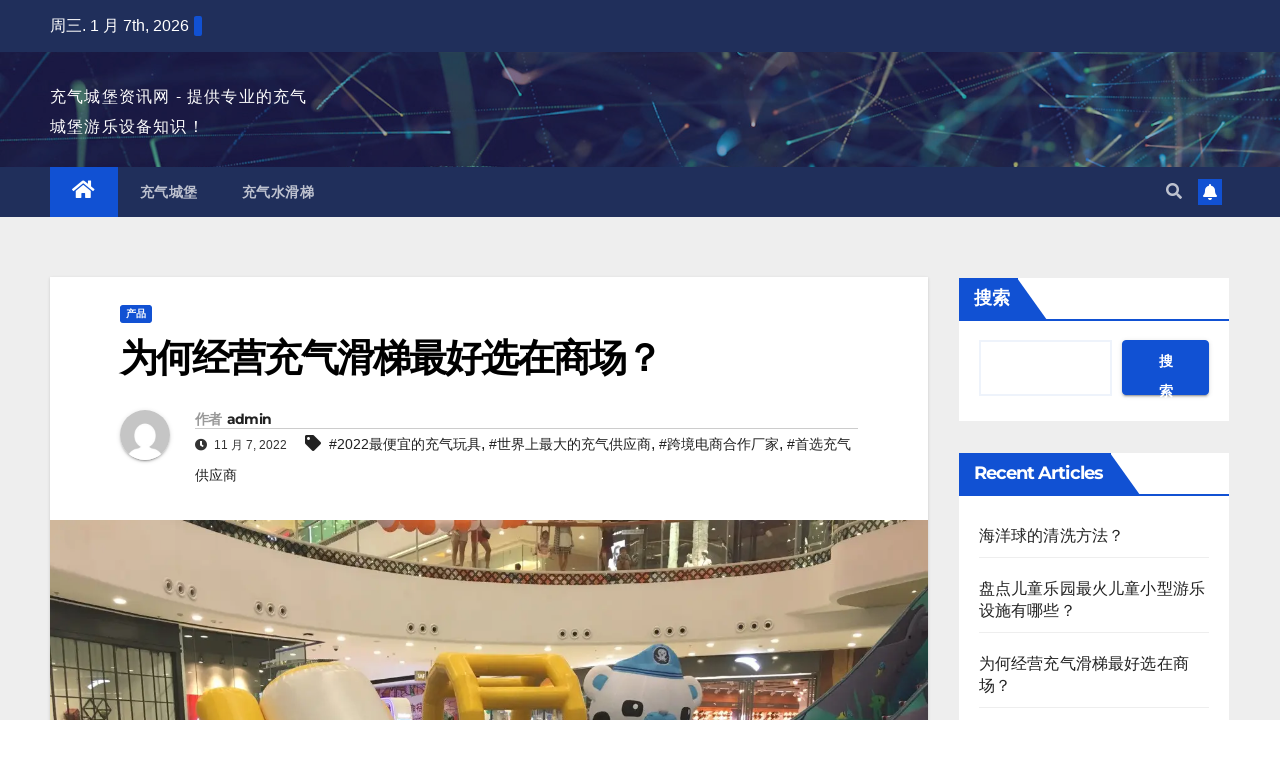

--- FILE ---
content_type: text/html; charset=UTF-8
request_url: https://info.eastyl.cn/1106/
body_size: 26432
content:
<!DOCTYPE html>
<html lang="zh-Hans" prefix="og: https://ogp.me/ns#">
<head><meta charset="UTF-8"><script>if(navigator.userAgent.match(/MSIE|Internet Explorer/i)||navigator.userAgent.match(/Trident\/7\..*?rv:11/i)){var href=document.location.href;if(!href.match(/[?&]nowprocket/)){if(href.indexOf("?")==-1){if(href.indexOf("#")==-1){document.location.href=href+"?nowprocket=1"}else{document.location.href=href.replace("#","?nowprocket=1#")}}else{if(href.indexOf("#")==-1){document.location.href=href+"&nowprocket=1"}else{document.location.href=href.replace("#","&nowprocket=1#")}}}}</script><script>(()=>{class RocketLazyLoadScripts{constructor(){this.v="2.0.4",this.userEvents=["keydown","keyup","mousedown","mouseup","mousemove","mouseover","mouseout","touchmove","touchstart","touchend","touchcancel","wheel","click","dblclick","input"],this.attributeEvents=["onblur","onclick","oncontextmenu","ondblclick","onfocus","onmousedown","onmouseenter","onmouseleave","onmousemove","onmouseout","onmouseover","onmouseup","onmousewheel","onscroll","onsubmit"]}async t(){this.i(),this.o(),/iP(ad|hone)/.test(navigator.userAgent)&&this.h(),this.u(),this.l(this),this.m(),this.k(this),this.p(this),this._(),await Promise.all([this.R(),this.L()]),this.lastBreath=Date.now(),this.S(this),this.P(),this.D(),this.O(),this.M(),await this.C(this.delayedScripts.normal),await this.C(this.delayedScripts.defer),await this.C(this.delayedScripts.async),await this.T(),await this.F(),await this.j(),await this.A(),window.dispatchEvent(new Event("rocket-allScriptsLoaded")),this.everythingLoaded=!0,this.lastTouchEnd&&await new Promise(t=>setTimeout(t,500-Date.now()+this.lastTouchEnd)),this.I(),this.H(),this.U(),this.W()}i(){this.CSPIssue=sessionStorage.getItem("rocketCSPIssue"),document.addEventListener("securitypolicyviolation",t=>{this.CSPIssue||"script-src-elem"!==t.violatedDirective||"data"!==t.blockedURI||(this.CSPIssue=!0,sessionStorage.setItem("rocketCSPIssue",!0))},{isRocket:!0})}o(){window.addEventListener("pageshow",t=>{this.persisted=t.persisted,this.realWindowLoadedFired=!0},{isRocket:!0}),window.addEventListener("pagehide",()=>{this.onFirstUserAction=null},{isRocket:!0})}h(){let t;function e(e){t=e}window.addEventListener("touchstart",e,{isRocket:!0}),window.addEventListener("touchend",function i(o){o.changedTouches[0]&&t.changedTouches[0]&&Math.abs(o.changedTouches[0].pageX-t.changedTouches[0].pageX)<10&&Math.abs(o.changedTouches[0].pageY-t.changedTouches[0].pageY)<10&&o.timeStamp-t.timeStamp<200&&(window.removeEventListener("touchstart",e,{isRocket:!0}),window.removeEventListener("touchend",i,{isRocket:!0}),"INPUT"===o.target.tagName&&"text"===o.target.type||(o.target.dispatchEvent(new TouchEvent("touchend",{target:o.target,bubbles:!0})),o.target.dispatchEvent(new MouseEvent("mouseover",{target:o.target,bubbles:!0})),o.target.dispatchEvent(new PointerEvent("click",{target:o.target,bubbles:!0,cancelable:!0,detail:1,clientX:o.changedTouches[0].clientX,clientY:o.changedTouches[0].clientY})),event.preventDefault()))},{isRocket:!0})}q(t){this.userActionTriggered||("mousemove"!==t.type||this.firstMousemoveIgnored?"keyup"===t.type||"mouseover"===t.type||"mouseout"===t.type||(this.userActionTriggered=!0,this.onFirstUserAction&&this.onFirstUserAction()):this.firstMousemoveIgnored=!0),"click"===t.type&&t.preventDefault(),t.stopPropagation(),t.stopImmediatePropagation(),"touchstart"===this.lastEvent&&"touchend"===t.type&&(this.lastTouchEnd=Date.now()),"click"===t.type&&(this.lastTouchEnd=0),this.lastEvent=t.type,t.composedPath&&t.composedPath()[0].getRootNode()instanceof ShadowRoot&&(t.rocketTarget=t.composedPath()[0]),this.savedUserEvents.push(t)}u(){this.savedUserEvents=[],this.userEventHandler=this.q.bind(this),this.userEvents.forEach(t=>window.addEventListener(t,this.userEventHandler,{passive:!1,isRocket:!0})),document.addEventListener("visibilitychange",this.userEventHandler,{isRocket:!0})}U(){this.userEvents.forEach(t=>window.removeEventListener(t,this.userEventHandler,{passive:!1,isRocket:!0})),document.removeEventListener("visibilitychange",this.userEventHandler,{isRocket:!0}),this.savedUserEvents.forEach(t=>{(t.rocketTarget||t.target).dispatchEvent(new window[t.constructor.name](t.type,t))})}m(){const t="return false",e=Array.from(this.attributeEvents,t=>"data-rocket-"+t),i="["+this.attributeEvents.join("],[")+"]",o="[data-rocket-"+this.attributeEvents.join("],[data-rocket-")+"]",s=(e,i,o)=>{o&&o!==t&&(e.setAttribute("data-rocket-"+i,o),e["rocket"+i]=new Function("event",o),e.setAttribute(i,t))};new MutationObserver(t=>{for(const n of t)"attributes"===n.type&&(n.attributeName.startsWith("data-rocket-")||this.everythingLoaded?n.attributeName.startsWith("data-rocket-")&&this.everythingLoaded&&this.N(n.target,n.attributeName.substring(12)):s(n.target,n.attributeName,n.target.getAttribute(n.attributeName))),"childList"===n.type&&n.addedNodes.forEach(t=>{if(t.nodeType===Node.ELEMENT_NODE)if(this.everythingLoaded)for(const i of[t,...t.querySelectorAll(o)])for(const t of i.getAttributeNames())e.includes(t)&&this.N(i,t.substring(12));else for(const e of[t,...t.querySelectorAll(i)])for(const t of e.getAttributeNames())this.attributeEvents.includes(t)&&s(e,t,e.getAttribute(t))})}).observe(document,{subtree:!0,childList:!0,attributeFilter:[...this.attributeEvents,...e]})}I(){this.attributeEvents.forEach(t=>{document.querySelectorAll("[data-rocket-"+t+"]").forEach(e=>{this.N(e,t)})})}N(t,e){const i=t.getAttribute("data-rocket-"+e);i&&(t.setAttribute(e,i),t.removeAttribute("data-rocket-"+e))}k(t){Object.defineProperty(HTMLElement.prototype,"onclick",{get(){return this.rocketonclick||null},set(e){this.rocketonclick=e,this.setAttribute(t.everythingLoaded?"onclick":"data-rocket-onclick","this.rocketonclick(event)")}})}S(t){function e(e,i){let o=e[i];e[i]=null,Object.defineProperty(e,i,{get:()=>o,set(s){t.everythingLoaded?o=s:e["rocket"+i]=o=s}})}e(document,"onreadystatechange"),e(window,"onload"),e(window,"onpageshow");try{Object.defineProperty(document,"readyState",{get:()=>t.rocketReadyState,set(e){t.rocketReadyState=e},configurable:!0}),document.readyState="loading"}catch(t){console.log("WPRocket DJE readyState conflict, bypassing")}}l(t){this.originalAddEventListener=EventTarget.prototype.addEventListener,this.originalRemoveEventListener=EventTarget.prototype.removeEventListener,this.savedEventListeners=[],EventTarget.prototype.addEventListener=function(e,i,o){o&&o.isRocket||!t.B(e,this)&&!t.userEvents.includes(e)||t.B(e,this)&&!t.userActionTriggered||e.startsWith("rocket-")||t.everythingLoaded?t.originalAddEventListener.call(this,e,i,o):(t.savedEventListeners.push({target:this,remove:!1,type:e,func:i,options:o}),"mouseenter"!==e&&"mouseleave"!==e||t.originalAddEventListener.call(this,e,t.savedUserEvents.push,o))},EventTarget.prototype.removeEventListener=function(e,i,o){o&&o.isRocket||!t.B(e,this)&&!t.userEvents.includes(e)||t.B(e,this)&&!t.userActionTriggered||e.startsWith("rocket-")||t.everythingLoaded?t.originalRemoveEventListener.call(this,e,i,o):t.savedEventListeners.push({target:this,remove:!0,type:e,func:i,options:o})}}J(t,e){this.savedEventListeners=this.savedEventListeners.filter(i=>{let o=i.type,s=i.target||window;return e!==o||t!==s||(this.B(o,s)&&(i.type="rocket-"+o),this.$(i),!1)})}H(){EventTarget.prototype.addEventListener=this.originalAddEventListener,EventTarget.prototype.removeEventListener=this.originalRemoveEventListener,this.savedEventListeners.forEach(t=>this.$(t))}$(t){t.remove?this.originalRemoveEventListener.call(t.target,t.type,t.func,t.options):this.originalAddEventListener.call(t.target,t.type,t.func,t.options)}p(t){let e;function i(e){return t.everythingLoaded?e:e.split(" ").map(t=>"load"===t||t.startsWith("load.")?"rocket-jquery-load":t).join(" ")}function o(o){function s(e){const s=o.fn[e];o.fn[e]=o.fn.init.prototype[e]=function(){return this[0]===window&&t.userActionTriggered&&("string"==typeof arguments[0]||arguments[0]instanceof String?arguments[0]=i(arguments[0]):"object"==typeof arguments[0]&&Object.keys(arguments[0]).forEach(t=>{const e=arguments[0][t];delete arguments[0][t],arguments[0][i(t)]=e})),s.apply(this,arguments),this}}if(o&&o.fn&&!t.allJQueries.includes(o)){const e={DOMContentLoaded:[],"rocket-DOMContentLoaded":[]};for(const t in e)document.addEventListener(t,()=>{e[t].forEach(t=>t())},{isRocket:!0});o.fn.ready=o.fn.init.prototype.ready=function(i){function s(){parseInt(o.fn.jquery)>2?setTimeout(()=>i.bind(document)(o)):i.bind(document)(o)}return"function"==typeof i&&(t.realDomReadyFired?!t.userActionTriggered||t.fauxDomReadyFired?s():e["rocket-DOMContentLoaded"].push(s):e.DOMContentLoaded.push(s)),o([])},s("on"),s("one"),s("off"),t.allJQueries.push(o)}e=o}t.allJQueries=[],o(window.jQuery),Object.defineProperty(window,"jQuery",{get:()=>e,set(t){o(t)}})}P(){const t=new Map;document.write=document.writeln=function(e){const i=document.currentScript,o=document.createRange(),s=i.parentElement;let n=t.get(i);void 0===n&&(n=i.nextSibling,t.set(i,n));const c=document.createDocumentFragment();o.setStart(c,0),c.appendChild(o.createContextualFragment(e)),s.insertBefore(c,n)}}async R(){return new Promise(t=>{this.userActionTriggered?t():this.onFirstUserAction=t})}async L(){return new Promise(t=>{document.addEventListener("DOMContentLoaded",()=>{this.realDomReadyFired=!0,t()},{isRocket:!0})})}async j(){return this.realWindowLoadedFired?Promise.resolve():new Promise(t=>{window.addEventListener("load",t,{isRocket:!0})})}M(){this.pendingScripts=[];this.scriptsMutationObserver=new MutationObserver(t=>{for(const e of t)e.addedNodes.forEach(t=>{"SCRIPT"!==t.tagName||t.noModule||t.isWPRocket||this.pendingScripts.push({script:t,promise:new Promise(e=>{const i=()=>{const i=this.pendingScripts.findIndex(e=>e.script===t);i>=0&&this.pendingScripts.splice(i,1),e()};t.addEventListener("load",i,{isRocket:!0}),t.addEventListener("error",i,{isRocket:!0}),setTimeout(i,1e3)})})})}),this.scriptsMutationObserver.observe(document,{childList:!0,subtree:!0})}async F(){await this.X(),this.pendingScripts.length?(await this.pendingScripts[0].promise,await this.F()):this.scriptsMutationObserver.disconnect()}D(){this.delayedScripts={normal:[],async:[],defer:[]},document.querySelectorAll("script[type$=rocketlazyloadscript]").forEach(t=>{t.hasAttribute("data-rocket-src")?t.hasAttribute("async")&&!1!==t.async?this.delayedScripts.async.push(t):t.hasAttribute("defer")&&!1!==t.defer||"module"===t.getAttribute("data-rocket-type")?this.delayedScripts.defer.push(t):this.delayedScripts.normal.push(t):this.delayedScripts.normal.push(t)})}async _(){await this.L();let t=[];document.querySelectorAll("script[type$=rocketlazyloadscript][data-rocket-src]").forEach(e=>{let i=e.getAttribute("data-rocket-src");if(i&&!i.startsWith("data:")){i.startsWith("//")&&(i=location.protocol+i);try{const o=new URL(i).origin;o!==location.origin&&t.push({src:o,crossOrigin:e.crossOrigin||"module"===e.getAttribute("data-rocket-type")})}catch(t){}}}),t=[...new Map(t.map(t=>[JSON.stringify(t),t])).values()],this.Y(t,"preconnect")}async G(t){if(await this.K(),!0!==t.noModule||!("noModule"in HTMLScriptElement.prototype))return new Promise(e=>{let i;function o(){(i||t).setAttribute("data-rocket-status","executed"),e()}try{if(navigator.userAgent.includes("Firefox/")||""===navigator.vendor||this.CSPIssue)i=document.createElement("script"),[...t.attributes].forEach(t=>{let e=t.nodeName;"type"!==e&&("data-rocket-type"===e&&(e="type"),"data-rocket-src"===e&&(e="src"),i.setAttribute(e,t.nodeValue))}),t.text&&(i.text=t.text),t.nonce&&(i.nonce=t.nonce),i.hasAttribute("src")?(i.addEventListener("load",o,{isRocket:!0}),i.addEventListener("error",()=>{i.setAttribute("data-rocket-status","failed-network"),e()},{isRocket:!0}),setTimeout(()=>{i.isConnected||e()},1)):(i.text=t.text,o()),i.isWPRocket=!0,t.parentNode.replaceChild(i,t);else{const i=t.getAttribute("data-rocket-type"),s=t.getAttribute("data-rocket-src");i?(t.type=i,t.removeAttribute("data-rocket-type")):t.removeAttribute("type"),t.addEventListener("load",o,{isRocket:!0}),t.addEventListener("error",i=>{this.CSPIssue&&i.target.src.startsWith("data:")?(console.log("WPRocket: CSP fallback activated"),t.removeAttribute("src"),this.G(t).then(e)):(t.setAttribute("data-rocket-status","failed-network"),e())},{isRocket:!0}),s?(t.fetchPriority="high",t.removeAttribute("data-rocket-src"),t.src=s):t.src="data:text/javascript;base64,"+window.btoa(unescape(encodeURIComponent(t.text)))}}catch(i){t.setAttribute("data-rocket-status","failed-transform"),e()}});t.setAttribute("data-rocket-status","skipped")}async C(t){const e=t.shift();return e?(e.isConnected&&await this.G(e),this.C(t)):Promise.resolve()}O(){this.Y([...this.delayedScripts.normal,...this.delayedScripts.defer,...this.delayedScripts.async],"preload")}Y(t,e){this.trash=this.trash||[];let i=!0;var o=document.createDocumentFragment();t.forEach(t=>{const s=t.getAttribute&&t.getAttribute("data-rocket-src")||t.src;if(s&&!s.startsWith("data:")){const n=document.createElement("link");n.href=s,n.rel=e,"preconnect"!==e&&(n.as="script",n.fetchPriority=i?"high":"low"),t.getAttribute&&"module"===t.getAttribute("data-rocket-type")&&(n.crossOrigin=!0),t.crossOrigin&&(n.crossOrigin=t.crossOrigin),t.integrity&&(n.integrity=t.integrity),t.nonce&&(n.nonce=t.nonce),o.appendChild(n),this.trash.push(n),i=!1}}),document.head.appendChild(o)}W(){this.trash.forEach(t=>t.remove())}async T(){try{document.readyState="interactive"}catch(t){}this.fauxDomReadyFired=!0;try{await this.K(),this.J(document,"readystatechange"),document.dispatchEvent(new Event("rocket-readystatechange")),await this.K(),document.rocketonreadystatechange&&document.rocketonreadystatechange(),await this.K(),this.J(document,"DOMContentLoaded"),document.dispatchEvent(new Event("rocket-DOMContentLoaded")),await this.K(),this.J(window,"DOMContentLoaded"),window.dispatchEvent(new Event("rocket-DOMContentLoaded"))}catch(t){console.error(t)}}async A(){try{document.readyState="complete"}catch(t){}try{await this.K(),this.J(document,"readystatechange"),document.dispatchEvent(new Event("rocket-readystatechange")),await this.K(),document.rocketonreadystatechange&&document.rocketonreadystatechange(),await this.K(),this.J(window,"load"),window.dispatchEvent(new Event("rocket-load")),await this.K(),window.rocketonload&&window.rocketonload(),await this.K(),this.allJQueries.forEach(t=>t(window).trigger("rocket-jquery-load")),await this.K(),this.J(window,"pageshow");const t=new Event("rocket-pageshow");t.persisted=this.persisted,window.dispatchEvent(t),await this.K(),window.rocketonpageshow&&window.rocketonpageshow({persisted:this.persisted})}catch(t){console.error(t)}}async K(){Date.now()-this.lastBreath>45&&(await this.X(),this.lastBreath=Date.now())}async X(){return document.hidden?new Promise(t=>setTimeout(t)):new Promise(t=>requestAnimationFrame(t))}B(t,e){return e===document&&"readystatechange"===t||(e===document&&"DOMContentLoaded"===t||(e===window&&"DOMContentLoaded"===t||(e===window&&"load"===t||e===window&&"pageshow"===t)))}static run(){(new RocketLazyLoadScripts).t()}}RocketLazyLoadScripts.run()})();</script>

<meta name="viewport" content="width=device-width, initial-scale=1">
<link rel="profile" href="http://gmpg.org/xfn/11">
	<style>img:is([sizes="auto" i], [sizes^="auto," i]) { contain-intrinsic-size: 3000px 1500px }</style>
	
<!-- Search Engine Optimization by Rank Math - https://rankmath.com/ -->
<title>为何经营充气滑梯最好选在商场？ -</title>
<link data-rocket-prefetch href="https://fonts.googleapis.com" rel="dns-prefetch">
<link data-rocket-preload as="style" data-wpr-hosted-gf-parameters="family=Montserrat%3A400%2C500%2C700%2C800%7CWork%2BSans%3A300%2C400%2C500%2C600%2C700%2C800%2C900%26amp%3Bdisplay%3Dswap&subset=latin%2Clatin-ext&display=swap" href="https://info.eastyl.cn/wp-content/cache/fonts/1/google-fonts/css/e/c/9/99cde839a7a9be082cd0d7729d365.css" rel="preload">
<link data-wpr-hosted-gf-parameters="family=Montserrat%3A400%2C500%2C700%2C800%7CWork%2BSans%3A300%2C400%2C500%2C600%2C700%2C800%2C900%26amp%3Bdisplay%3Dswap&subset=latin%2Clatin-ext&display=swap" href="https://info.eastyl.cn/wp-content/cache/fonts/1/google-fonts/css/e/c/9/99cde839a7a9be082cd0d7729d365.css" media="print" onload="this.media=&#039;all&#039;" rel="stylesheet">
<noscript data-wpr-hosted-gf-parameters=""><link rel="stylesheet" href="https://fonts.googleapis.com/css?family=Montserrat%3A400%2C500%2C700%2C800%7CWork%2BSans%3A300%2C400%2C500%2C600%2C700%2C800%2C900%26amp%3Bdisplay%3Dswap&#038;subset=latin%2Clatin-ext&#038;display=swap"></noscript><link rel="preload" data-rocket-preload as="image" href="https://info.eastyl.cn/wp-content/uploads/2022/11/8.webp" imagesrcset="https://info.eastyl.cn/wp-content/uploads/2022/11/8.webp 1400w, https://info.eastyl.cn/wp-content/uploads/2022/11/8-300x225.webp 300w, https://info.eastyl.cn/wp-content/uploads/2022/11/8-1024x768.webp 1024w, https://info.eastyl.cn/wp-content/uploads/2022/11/8-768x576.webp 768w" imagesizes="(max-width: 1400px) 100vw, 1400px" fetchpriority="high">
<meta name="description" content="经营充气滑梯，选址也是非常重要的，客流量是盈利的保证，所以很多经营者都会选址在商场、购物中心等人流量大的地方经营，原因又是为何呢？"/>
<meta name="robots" content="index, follow, max-snippet:-1, max-video-preview:-1, max-image-preview:large"/>
<link rel="canonical" href="https://info.eastyl.cn/1106/" />
<meta property="og:locale" content="zh_CN" />
<meta property="og:type" content="article" />
<meta property="og:title" content="为何经营充气滑梯最好选在商场？ -" />
<meta property="og:description" content="经营充气滑梯，选址也是非常重要的，客流量是盈利的保证，所以很多经营者都会选址在商场、购物中心等人流量大的地方经营，原因又是为何呢？" />
<meta property="og:url" content="https://info.eastyl.cn/1106/" />
<meta property="article:tag" content="2022最便宜的充气玩具" />
<meta property="article:tag" content="世界上最大的充气供应商" />
<meta property="article:tag" content="跨境电商合作厂家" />
<meta property="article:tag" content="首选充气供应商" />
<meta property="article:section" content="产品" />
<meta property="og:image" content="https://info.eastyl.cn/wp-content/uploads/2022/11/8.webp" />
<meta property="og:image:secure_url" content="https://info.eastyl.cn/wp-content/uploads/2022/11/8.webp" />
<meta property="og:image:width" content="1400" />
<meta property="og:image:height" content="1050" />
<meta property="og:image:alt" content="为何经营充气滑梯最好选在商场？" />
<meta property="og:image:type" content="image/webp" />
<meta property="article:published_time" content="2022-11-07T11:09:42+08:00" />
<meta name="twitter:card" content="summary_large_image" />
<meta name="twitter:title" content="为何经营充气滑梯最好选在商场？ -" />
<meta name="twitter:description" content="经营充气滑梯，选址也是非常重要的，客流量是盈利的保证，所以很多经营者都会选址在商场、购物中心等人流量大的地方经营，原因又是为何呢？" />
<meta name="twitter:image" content="https://info.eastyl.cn/wp-content/uploads/2022/11/8.webp" />
<meta name="twitter:label1" content="Written by" />
<meta name="twitter:data1" content="admin" />
<meta name="twitter:label2" content="Time to read" />
<meta name="twitter:data2" content="Less than a minute" />
<script type="application/ld+json" class="rank-math-schema">{"@context":"https://schema.org","@graph":[{"@type":["Person","Organization"],"@id":"https://info.eastyl.cn/#person"},{"@type":"WebSite","@id":"https://info.eastyl.cn/#website","url":"https://info.eastyl.cn","publisher":{"@id":"https://info.eastyl.cn/#person"},"inLanguage":"zh-Hans"},{"@type":"ImageObject","@id":"https://info.eastyl.cn/wp-content/uploads/2022/11/8.webp","url":"https://info.eastyl.cn/wp-content/uploads/2022/11/8.webp","width":"1400","height":"1050","inLanguage":"zh-Hans"},{"@type":"WebPage","@id":"https://info.eastyl.cn/1106/#webpage","url":"https://info.eastyl.cn/1106/","name":"\u4e3a\u4f55\u7ecf\u8425\u5145\u6c14\u6ed1\u68af\u6700\u597d\u9009\u5728\u5546\u573a\uff1f -","datePublished":"2022-11-07T11:09:42+08:00","dateModified":"2022-11-07T11:09:42+08:00","isPartOf":{"@id":"https://info.eastyl.cn/#website"},"primaryImageOfPage":{"@id":"https://info.eastyl.cn/wp-content/uploads/2022/11/8.webp"},"inLanguage":"zh-Hans"},{"@type":"Person","@id":"https://info.eastyl.cn/author/admin/","name":"admin","url":"https://info.eastyl.cn/author/admin/","image":{"@type":"ImageObject","@id":"https://secure.gravatar.com/avatar/fe188009b94bb155b4f807ee152fbb62ae60ab96ff149f6ed1c1e47bd951a320?s=96&amp;d=mm&amp;r=g","url":"https://secure.gravatar.com/avatar/fe188009b94bb155b4f807ee152fbb62ae60ab96ff149f6ed1c1e47bd951a320?s=96&amp;d=mm&amp;r=g","caption":"admin","inLanguage":"zh-Hans"},"sameAs":["http://info.eastyl.cn"]},{"@type":"BlogPosting","headline":"\u4e3a\u4f55\u7ecf\u8425\u5145\u6c14\u6ed1\u68af\u6700\u597d\u9009\u5728\u5546\u573a\uff1f -","datePublished":"2022-11-07T11:09:42+08:00","dateModified":"2022-11-07T11:09:42+08:00","articleSection":"\u4ea7\u54c1","author":{"@id":"https://info.eastyl.cn/author/admin/","name":"admin"},"publisher":{"@id":"https://info.eastyl.cn/#person"},"description":"\u7ecf\u8425\u5145\u6c14\u6ed1\u68af\uff0c\u9009\u5740\u4e5f\u662f\u975e\u5e38\u91cd\u8981\u7684\uff0c\u5ba2\u6d41\u91cf\u662f\u76c8\u5229\u7684\u4fdd\u8bc1\uff0c\u6240\u4ee5\u5f88\u591a\u7ecf\u8425\u8005\u90fd\u4f1a\u9009\u5740\u5728\u5546\u573a\u3001\u8d2d\u7269\u4e2d\u5fc3\u7b49\u4eba\u6d41\u91cf\u5927\u7684\u5730\u65b9\u7ecf\u8425\uff0c\u539f\u56e0\u53c8\u662f\u4e3a\u4f55\u5462\uff1f","name":"\u4e3a\u4f55\u7ecf\u8425\u5145\u6c14\u6ed1\u68af\u6700\u597d\u9009\u5728\u5546\u573a\uff1f -","@id":"https://info.eastyl.cn/1106/#richSnippet","isPartOf":{"@id":"https://info.eastyl.cn/1106/#webpage"},"image":{"@id":"https://info.eastyl.cn/wp-content/uploads/2022/11/8.webp"},"inLanguage":"zh-Hans","mainEntityOfPage":{"@id":"https://info.eastyl.cn/1106/#webpage"}}]}</script>
<!-- /Rank Math WordPress SEO plugin -->

<link rel='dns-prefetch' href='//fonts.googleapis.com' />
<link href='https://fonts.gstatic.com' crossorigin rel='preconnect' />
<link rel="alternate" type="application/rss+xml" title=" &raquo; Feed" href="https://info.eastyl.cn/feed/" />
<link rel="alternate" type="application/rss+xml" title=" &raquo; 评论 Feed" href="https://info.eastyl.cn/comments/feed/" />
<link rel="alternate" type="application/rss+xml" title=" &raquo; 为何经营充气滑梯最好选在商场？ 评论 Feed" href="https://info.eastyl.cn/1106/feed/" />
<style id='wp-emoji-styles-inline-css'>

	img.wp-smiley, img.emoji {
		display: inline !important;
		border: none !important;
		box-shadow: none !important;
		height: 1em !important;
		width: 1em !important;
		margin: 0 0.07em !important;
		vertical-align: -0.1em !important;
		background: none !important;
		padding: 0 !important;
	}
</style>
<link rel='stylesheet' id='wp-block-library-css' href='https://info.eastyl.cn/wp-includes/css/dist/block-library/style.min.css?ver=6.8.3' media='all' />
<style id='classic-theme-styles-inline-css'>
/*! This file is auto-generated */
.wp-block-button__link{color:#fff;background-color:#32373c;border-radius:9999px;box-shadow:none;text-decoration:none;padding:calc(.667em + 2px) calc(1.333em + 2px);font-size:1.125em}.wp-block-file__button{background:#32373c;color:#fff;text-decoration:none}
</style>
<style id='global-styles-inline-css'>
:root{--wp--preset--aspect-ratio--square: 1;--wp--preset--aspect-ratio--4-3: 4/3;--wp--preset--aspect-ratio--3-4: 3/4;--wp--preset--aspect-ratio--3-2: 3/2;--wp--preset--aspect-ratio--2-3: 2/3;--wp--preset--aspect-ratio--16-9: 16/9;--wp--preset--aspect-ratio--9-16: 9/16;--wp--preset--color--black: #000000;--wp--preset--color--cyan-bluish-gray: #abb8c3;--wp--preset--color--white: #ffffff;--wp--preset--color--pale-pink: #f78da7;--wp--preset--color--vivid-red: #cf2e2e;--wp--preset--color--luminous-vivid-orange: #ff6900;--wp--preset--color--luminous-vivid-amber: #fcb900;--wp--preset--color--light-green-cyan: #7bdcb5;--wp--preset--color--vivid-green-cyan: #00d084;--wp--preset--color--pale-cyan-blue: #8ed1fc;--wp--preset--color--vivid-cyan-blue: #0693e3;--wp--preset--color--vivid-purple: #9b51e0;--wp--preset--gradient--vivid-cyan-blue-to-vivid-purple: linear-gradient(135deg,rgba(6,147,227,1) 0%,rgb(155,81,224) 100%);--wp--preset--gradient--light-green-cyan-to-vivid-green-cyan: linear-gradient(135deg,rgb(122,220,180) 0%,rgb(0,208,130) 100%);--wp--preset--gradient--luminous-vivid-amber-to-luminous-vivid-orange: linear-gradient(135deg,rgba(252,185,0,1) 0%,rgba(255,105,0,1) 100%);--wp--preset--gradient--luminous-vivid-orange-to-vivid-red: linear-gradient(135deg,rgba(255,105,0,1) 0%,rgb(207,46,46) 100%);--wp--preset--gradient--very-light-gray-to-cyan-bluish-gray: linear-gradient(135deg,rgb(238,238,238) 0%,rgb(169,184,195) 100%);--wp--preset--gradient--cool-to-warm-spectrum: linear-gradient(135deg,rgb(74,234,220) 0%,rgb(151,120,209) 20%,rgb(207,42,186) 40%,rgb(238,44,130) 60%,rgb(251,105,98) 80%,rgb(254,248,76) 100%);--wp--preset--gradient--blush-light-purple: linear-gradient(135deg,rgb(255,206,236) 0%,rgb(152,150,240) 100%);--wp--preset--gradient--blush-bordeaux: linear-gradient(135deg,rgb(254,205,165) 0%,rgb(254,45,45) 50%,rgb(107,0,62) 100%);--wp--preset--gradient--luminous-dusk: linear-gradient(135deg,rgb(255,203,112) 0%,rgb(199,81,192) 50%,rgb(65,88,208) 100%);--wp--preset--gradient--pale-ocean: linear-gradient(135deg,rgb(255,245,203) 0%,rgb(182,227,212) 50%,rgb(51,167,181) 100%);--wp--preset--gradient--electric-grass: linear-gradient(135deg,rgb(202,248,128) 0%,rgb(113,206,126) 100%);--wp--preset--gradient--midnight: linear-gradient(135deg,rgb(2,3,129) 0%,rgb(40,116,252) 100%);--wp--preset--font-size--small: 13px;--wp--preset--font-size--medium: 20px;--wp--preset--font-size--large: 36px;--wp--preset--font-size--x-large: 42px;--wp--preset--spacing--20: 0.44rem;--wp--preset--spacing--30: 0.67rem;--wp--preset--spacing--40: 1rem;--wp--preset--spacing--50: 1.5rem;--wp--preset--spacing--60: 2.25rem;--wp--preset--spacing--70: 3.38rem;--wp--preset--spacing--80: 5.06rem;--wp--preset--shadow--natural: 6px 6px 9px rgba(0, 0, 0, 0.2);--wp--preset--shadow--deep: 12px 12px 50px rgba(0, 0, 0, 0.4);--wp--preset--shadow--sharp: 6px 6px 0px rgba(0, 0, 0, 0.2);--wp--preset--shadow--outlined: 6px 6px 0px -3px rgba(255, 255, 255, 1), 6px 6px rgba(0, 0, 0, 1);--wp--preset--shadow--crisp: 6px 6px 0px rgba(0, 0, 0, 1);}:where(.is-layout-flex){gap: 0.5em;}:where(.is-layout-grid){gap: 0.5em;}body .is-layout-flex{display: flex;}.is-layout-flex{flex-wrap: wrap;align-items: center;}.is-layout-flex > :is(*, div){margin: 0;}body .is-layout-grid{display: grid;}.is-layout-grid > :is(*, div){margin: 0;}:where(.wp-block-columns.is-layout-flex){gap: 2em;}:where(.wp-block-columns.is-layout-grid){gap: 2em;}:where(.wp-block-post-template.is-layout-flex){gap: 1.25em;}:where(.wp-block-post-template.is-layout-grid){gap: 1.25em;}.has-black-color{color: var(--wp--preset--color--black) !important;}.has-cyan-bluish-gray-color{color: var(--wp--preset--color--cyan-bluish-gray) !important;}.has-white-color{color: var(--wp--preset--color--white) !important;}.has-pale-pink-color{color: var(--wp--preset--color--pale-pink) !important;}.has-vivid-red-color{color: var(--wp--preset--color--vivid-red) !important;}.has-luminous-vivid-orange-color{color: var(--wp--preset--color--luminous-vivid-orange) !important;}.has-luminous-vivid-amber-color{color: var(--wp--preset--color--luminous-vivid-amber) !important;}.has-light-green-cyan-color{color: var(--wp--preset--color--light-green-cyan) !important;}.has-vivid-green-cyan-color{color: var(--wp--preset--color--vivid-green-cyan) !important;}.has-pale-cyan-blue-color{color: var(--wp--preset--color--pale-cyan-blue) !important;}.has-vivid-cyan-blue-color{color: var(--wp--preset--color--vivid-cyan-blue) !important;}.has-vivid-purple-color{color: var(--wp--preset--color--vivid-purple) !important;}.has-black-background-color{background-color: var(--wp--preset--color--black) !important;}.has-cyan-bluish-gray-background-color{background-color: var(--wp--preset--color--cyan-bluish-gray) !important;}.has-white-background-color{background-color: var(--wp--preset--color--white) !important;}.has-pale-pink-background-color{background-color: var(--wp--preset--color--pale-pink) !important;}.has-vivid-red-background-color{background-color: var(--wp--preset--color--vivid-red) !important;}.has-luminous-vivid-orange-background-color{background-color: var(--wp--preset--color--luminous-vivid-orange) !important;}.has-luminous-vivid-amber-background-color{background-color: var(--wp--preset--color--luminous-vivid-amber) !important;}.has-light-green-cyan-background-color{background-color: var(--wp--preset--color--light-green-cyan) !important;}.has-vivid-green-cyan-background-color{background-color: var(--wp--preset--color--vivid-green-cyan) !important;}.has-pale-cyan-blue-background-color{background-color: var(--wp--preset--color--pale-cyan-blue) !important;}.has-vivid-cyan-blue-background-color{background-color: var(--wp--preset--color--vivid-cyan-blue) !important;}.has-vivid-purple-background-color{background-color: var(--wp--preset--color--vivid-purple) !important;}.has-black-border-color{border-color: var(--wp--preset--color--black) !important;}.has-cyan-bluish-gray-border-color{border-color: var(--wp--preset--color--cyan-bluish-gray) !important;}.has-white-border-color{border-color: var(--wp--preset--color--white) !important;}.has-pale-pink-border-color{border-color: var(--wp--preset--color--pale-pink) !important;}.has-vivid-red-border-color{border-color: var(--wp--preset--color--vivid-red) !important;}.has-luminous-vivid-orange-border-color{border-color: var(--wp--preset--color--luminous-vivid-orange) !important;}.has-luminous-vivid-amber-border-color{border-color: var(--wp--preset--color--luminous-vivid-amber) !important;}.has-light-green-cyan-border-color{border-color: var(--wp--preset--color--light-green-cyan) !important;}.has-vivid-green-cyan-border-color{border-color: var(--wp--preset--color--vivid-green-cyan) !important;}.has-pale-cyan-blue-border-color{border-color: var(--wp--preset--color--pale-cyan-blue) !important;}.has-vivid-cyan-blue-border-color{border-color: var(--wp--preset--color--vivid-cyan-blue) !important;}.has-vivid-purple-border-color{border-color: var(--wp--preset--color--vivid-purple) !important;}.has-vivid-cyan-blue-to-vivid-purple-gradient-background{background: var(--wp--preset--gradient--vivid-cyan-blue-to-vivid-purple) !important;}.has-light-green-cyan-to-vivid-green-cyan-gradient-background{background: var(--wp--preset--gradient--light-green-cyan-to-vivid-green-cyan) !important;}.has-luminous-vivid-amber-to-luminous-vivid-orange-gradient-background{background: var(--wp--preset--gradient--luminous-vivid-amber-to-luminous-vivid-orange) !important;}.has-luminous-vivid-orange-to-vivid-red-gradient-background{background: var(--wp--preset--gradient--luminous-vivid-orange-to-vivid-red) !important;}.has-very-light-gray-to-cyan-bluish-gray-gradient-background{background: var(--wp--preset--gradient--very-light-gray-to-cyan-bluish-gray) !important;}.has-cool-to-warm-spectrum-gradient-background{background: var(--wp--preset--gradient--cool-to-warm-spectrum) !important;}.has-blush-light-purple-gradient-background{background: var(--wp--preset--gradient--blush-light-purple) !important;}.has-blush-bordeaux-gradient-background{background: var(--wp--preset--gradient--blush-bordeaux) !important;}.has-luminous-dusk-gradient-background{background: var(--wp--preset--gradient--luminous-dusk) !important;}.has-pale-ocean-gradient-background{background: var(--wp--preset--gradient--pale-ocean) !important;}.has-electric-grass-gradient-background{background: var(--wp--preset--gradient--electric-grass) !important;}.has-midnight-gradient-background{background: var(--wp--preset--gradient--midnight) !important;}.has-small-font-size{font-size: var(--wp--preset--font-size--small) !important;}.has-medium-font-size{font-size: var(--wp--preset--font-size--medium) !important;}.has-large-font-size{font-size: var(--wp--preset--font-size--large) !important;}.has-x-large-font-size{font-size: var(--wp--preset--font-size--x-large) !important;}
:where(.wp-block-post-template.is-layout-flex){gap: 1.25em;}:where(.wp-block-post-template.is-layout-grid){gap: 1.25em;}
:where(.wp-block-columns.is-layout-flex){gap: 2em;}:where(.wp-block-columns.is-layout-grid){gap: 2em;}
:root :where(.wp-block-pullquote){font-size: 1.5em;line-height: 1.6;}
</style>

<link data-minify="1" rel='stylesheet' id='bootstrap-css' href='https://info.eastyl.cn/wp-content/cache/min/1/wp-content/themes/newsup/css/bootstrap.css?ver=1743576104' media='all' />
<link data-minify="1" rel='stylesheet' id='newsup-style-css' href='https://info.eastyl.cn/wp-content/cache/min/1/wp-content/themes/newsup/style.css?ver=1743576104' media='all' />
<link data-minify="1" rel='stylesheet' id='newsup-default-css' href='https://info.eastyl.cn/wp-content/cache/min/1/wp-content/themes/newsup/css/colors/default.css?ver=1743576104' media='all' />
<link data-minify="1" rel='stylesheet' id='font-awesome-5-all-css' href='https://info.eastyl.cn/wp-content/cache/min/1/wp-content/themes/newsup/css/font-awesome/css/all.min.css?ver=1743576104' media='all' />
<link rel='stylesheet' id='font-awesome-4-shim-css' href='https://info.eastyl.cn/wp-content/themes/newsup/css/font-awesome/css/v4-shims.min.css?ver=6.8.3' media='all' />
<link data-minify="1" rel='stylesheet' id='owl-carousel-css' href='https://info.eastyl.cn/wp-content/cache/min/1/wp-content/themes/newsup/css/owl.carousel.css?ver=1743576104' media='all' />
<link data-minify="1" rel='stylesheet' id='smartmenus-css' href='https://info.eastyl.cn/wp-content/cache/min/1/wp-content/themes/newsup/css/jquery.smartmenus.bootstrap.css?ver=1743576104' media='all' />
<style id='rocket-lazyload-inline-css'>
.rll-youtube-player{position:relative;padding-bottom:56.23%;height:0;overflow:hidden;max-width:100%;}.rll-youtube-player:focus-within{outline: 2px solid currentColor;outline-offset: 5px;}.rll-youtube-player iframe{position:absolute;top:0;left:0;width:100%;height:100%;z-index:100;background:0 0}.rll-youtube-player img{bottom:0;display:block;left:0;margin:auto;max-width:100%;width:100%;position:absolute;right:0;top:0;border:none;height:auto;-webkit-transition:.4s all;-moz-transition:.4s all;transition:.4s all}.rll-youtube-player img:hover{-webkit-filter:brightness(75%)}.rll-youtube-player .play{height:100%;width:100%;left:0;top:0;position:absolute;background:var(--wpr-bg-40819f05-685f-4525-8739-ae6a5170c939) no-repeat center;background-color: transparent !important;cursor:pointer;border:none;}.wp-embed-responsive .wp-has-aspect-ratio .rll-youtube-player{position:absolute;padding-bottom:0;width:100%;height:100%;top:0;bottom:0;left:0;right:0}
</style>
<script type="rocketlazyloadscript" data-rocket-src="https://info.eastyl.cn/wp-includes/js/jquery/jquery.min.js?ver=3.7.1" id="jquery-core-js" data-rocket-defer defer></script>
<script type="rocketlazyloadscript" data-rocket-src="https://info.eastyl.cn/wp-includes/js/jquery/jquery-migrate.min.js?ver=3.4.1" id="jquery-migrate-js" data-rocket-defer defer></script>
<script type="rocketlazyloadscript" data-minify="1" data-rocket-src="https://info.eastyl.cn/wp-content/cache/min/1/wp-content/themes/newsup/js/navigation.js?ver=1743575833" id="newsup-navigation-js" data-rocket-defer defer></script>
<script type="rocketlazyloadscript" data-minify="1" data-rocket-src="https://info.eastyl.cn/wp-content/cache/min/1/wp-content/themes/newsup/js/bootstrap.js?ver=1743575833" id="bootstrap-js" data-rocket-defer defer></script>
<script type="rocketlazyloadscript" data-rocket-src="https://info.eastyl.cn/wp-content/themes/newsup/js/owl.carousel.min.js?ver=6.8.3" id="owl-carousel-min-js" data-rocket-defer defer></script>
<script type="rocketlazyloadscript" data-minify="1" data-rocket-src="https://info.eastyl.cn/wp-content/cache/min/1/wp-content/themes/newsup/js/jquery.smartmenus.js?ver=1743575833" id="smartmenus-js-js" data-rocket-defer defer></script>
<script type="rocketlazyloadscript" data-minify="1" data-rocket-src="https://info.eastyl.cn/wp-content/cache/min/1/wp-content/themes/newsup/js/jquery.smartmenus.bootstrap.js?ver=1743575833" id="bootstrap-smartmenus-js-js" data-rocket-defer defer></script>
<script type="rocketlazyloadscript" data-minify="1" data-rocket-src="https://info.eastyl.cn/wp-content/cache/min/1/wp-content/themes/newsup/js/jquery.marquee.js?ver=1743575833" id="newsup-marquee-js-js" data-rocket-defer defer></script>
<script type="rocketlazyloadscript" data-minify="1" data-rocket-src="https://info.eastyl.cn/wp-content/cache/min/1/wp-content/themes/newsup/js/main.js?ver=1743575833" id="newsup-main-js-js" data-rocket-defer defer></script>
<link rel="https://api.w.org/" href="https://info.eastyl.cn/wp-json/" /><link rel="alternate" title="JSON" type="application/json" href="https://info.eastyl.cn/wp-json/wp/v2/posts/1106" /><link rel="EditURI" type="application/rsd+xml" title="RSD" href="https://info.eastyl.cn/xmlrpc.php?rsd" />
<meta name="generator" content="WordPress 6.8.3" />
<link rel='shortlink' href='https://info.eastyl.cn/?p=1106' />
<link rel="alternate" title="oEmbed (JSON)" type="application/json+oembed" href="https://info.eastyl.cn/wp-json/oembed/1.0/embed?url=https%3A%2F%2Finfo.eastyl.cn%2F1106%2F" />
<link rel="alternate" title="oEmbed (XML)" type="text/xml+oembed" href="https://info.eastyl.cn/wp-json/oembed/1.0/embed?url=https%3A%2F%2Finfo.eastyl.cn%2F1106%2F&#038;format=xml" />
<link rel="pingback" href="https://info.eastyl.cn/xmlrpc.php"><style type="text/css" id="custom-background-css">
    .wrapper { background-color: #eee; }
</style>
    <style type="text/css">
            body .site-title a,
        body .site-description {
            color: #fff;
        }

        .site-branding-text .site-title a {
                font-size: px;
            }

            @media only screen and (max-width: 640px) {
                .site-branding-text .site-title a {
                    font-size: 40px;

                }
            }

            @media only screen and (max-width: 375px) {
                .site-branding-text .site-title a {
                    font-size: 32px;

                }
            }

        </style>
    <noscript><style id="rocket-lazyload-nojs-css">.rll-youtube-player, [data-lazy-src]{display:none !important;}</style></noscript><style id="rocket-lazyrender-inline-css">[data-wpr-lazyrender] {content-visibility: auto;}</style><style id="wpr-lazyload-bg-container"></style><style id="wpr-lazyload-bg-exclusion"></style>
<noscript>
<style id="wpr-lazyload-bg-nostyle">.rll-youtube-player .play{--wpr-bg-40819f05-685f-4525-8739-ae6a5170c939: url('https://info.eastyl.cn/wp-content/plugins/wp-rocket/assets/img/youtube.png');}</style>
</noscript>
<script type="application/javascript">const rocket_pairs = [{"selector":".rll-youtube-player .play","style":".rll-youtube-player .play{--wpr-bg-40819f05-685f-4525-8739-ae6a5170c939: url('https:\/\/info.eastyl.cn\/wp-content\/plugins\/wp-rocket\/assets\/img\/youtube.png');}","hash":"40819f05-685f-4525-8739-ae6a5170c939","url":"https:\/\/info.eastyl.cn\/wp-content\/plugins\/wp-rocket\/assets\/img\/youtube.png"}]; const rocket_excluded_pairs = [];</script><meta name="generator" content="WP Rocket 3.20.2" data-wpr-features="wpr_lazyload_css_bg_img wpr_delay_js wpr_defer_js wpr_minify_js wpr_lazyload_images wpr_lazyload_iframes wpr_preconnect_external_domains wpr_automatic_lazy_rendering wpr_oci wpr_minify_css wpr_preload_links wpr_host_fonts_locally wpr_desktop" /></head>
<body class="wp-singular post-template-default single single-post postid-1106 single-format-standard wp-embed-responsive wp-theme-newsup ta-hide-date-author-in-list" >
<div  id="page" class="site">
<a class="skip-link screen-reader-text" href="#content">
跳至内容</a>
    <div  class="wrapper" id="custom-background-css">
        <header  class="mg-headwidget">
            <!--==================== TOP BAR ====================-->

            <div class="mg-head-detail hidden-xs">
    <div class="container-fluid">
        <div class="row align-items-center">
                        <div class="col-md-6 col-xs-12">
                <ul class="info-left">
                            <li>周三. 1 月 7th, 2026             <span  id="time" class="time"></span>
                    
        </li>
                    </ul>
            </div>
                        <div class="col-md-6 col-xs-12">
                <ul class="mg-social info-right">
                    
                                                                                                                         
                                    </ul>
            </div>
                    </div>
    </div>
</div>
            <div  class="clearfix"></div>
                        <div class="mg-nav-widget-area-back" style='background-image: url("https://info.eastyl.cn/wp-content/themes/newsup/images/head-back.jpg" );'>
                        <div class="overlay">
              <div class="inner"  style="background-color:rgba(32,47,91,0.4);" > 
                <div class="container-fluid">
                    <div class="mg-nav-widget-area">
                        <div class="row align-items-center">
                                                        <div class="col-md-3 text-center-xs">
                                                                <div class="navbar-header">
                                                                <div class="site-branding-text">
                                                                <p class="site-title"> <a href="https://info.eastyl.cn/" rel="home"></a></p>
                                                                <p class="site-description">充气城堡资讯网 - 提供专业的充气城堡游乐设备知识！</p>
                                </div>
                                                              </div>
                            </div>
                           
                        </div>
                    </div>
                </div>
              </div>
              </div>
          </div>
    <div class="mg-menu-full">
      <nav class="navbar navbar-expand-lg navbar-wp">
        <div class="container-fluid">
          <!-- Right nav -->
                    <div class="m-header align-items-center">
                                                <a class="mobilehomebtn" href="https://info.eastyl.cn"><span class="fas fa-home"></span></a>
                        <!-- navbar-toggle -->
                        <button class="navbar-toggler mx-auto" type="button" data-toggle="collapse" data-target="#navbar-wp" aria-controls="navbarSupportedContent" aria-expanded="false" aria-label="Toggle navigation">
                          <span class="burger">
                            <span class="burger-line"></span>
                            <span class="burger-line"></span>
                            <span class="burger-line"></span>
                          </span>
                        </button>
                        <!-- /navbar-toggle -->
                                                <div class="dropdown show mg-search-box pr-2">
                            <a class="dropdown-toggle msearch ml-auto" href="#" role="button" id="dropdownMenuLink" data-toggle="dropdown" aria-haspopup="true" aria-expanded="false">
                               <i class="fas fa-search"></i>
                            </a> 
                            <div class="dropdown-menu searchinner" aria-labelledby="dropdownMenuLink">
                                <form role="search" method="get" id="searchform" action="https://info.eastyl.cn/">
  <div class="input-group">
    <input type="search" class="form-control" placeholder="搜索" value="" name="s" />
    <span class="input-group-btn btn-default">
    <button type="submit" class="btn"> <i class="fas fa-search"></i> </button>
    </span> </div>
</form>                            </div>
                        </div>
                                              <a href="#"  target="_blank"   class="btn-bell btn-theme mx-2"><i class="fa fa-bell"></i></a>
                                            
                    </div>
                    <!-- /Right nav -->
         
          
                  <div class="collapse navbar-collapse" id="navbar-wp">
                    <div class="d-md-block">
                  <ul id="menu-inflatables" class="nav navbar-nav mr-auto"><li class="active home"><a class="homebtn" href="https://info.eastyl.cn"><span class='fas fa-home'></span></a></li><li id="menu-item-16" class="menu-item menu-item-type-custom menu-item-object-custom menu-item-16"><a class="nav-link" title="充气城堡" href="https://www.eastyl.cn/e141-chongqichengbao.html">充气城堡</a></li>
<li id="menu-item-231" class="menu-item menu-item-type-custom menu-item-object-custom menu-item-231"><a class="nav-link" title="充气水滑梯" href="https://www.eastyl.cn/e144-chongqishuihuati.html">充气水滑梯</a></li>
</ul>                        </div>      
                    </div>

                    <!-- Right nav -->
                    <div class="desk-header d-lg-flex pl-3 ml-auto my-2 my-lg-0 position-relative align-items-center">
                        <!-- /navbar-toggle -->
                                                <div class="dropdown show mg-search-box pr-2">
                            

                            <a class="dropdown-toggle msearch ml-auto" href="#" role="button" id="dropdownMenuLink" data-toggle="dropdown" aria-haspopup="true" aria-expanded="false">
                               <i class="fas fa-search"></i>
                            </a>

                            <div class="dropdown-menu searchinner" aria-labelledby="dropdownMenuLink">
                                <form role="search" method="get" id="searchform" action="https://info.eastyl.cn/">
  <div class="input-group">
    <input type="search" class="form-control" placeholder="搜索" value="" name="s" />
    <span class="input-group-btn btn-default">
    <button type="submit" class="btn"> <i class="fas fa-search"></i> </button>
    </span> </div>
</form>                            </div>
                        </div>
                                              <a href="#"  target="_blank"   class="btn-bell btn-theme mx-2"><i class="fa fa-bell"></i></a>
                                        </div>
                    <!-- /Right nav -->
          </div>
      </nav> <!-- /Navigation -->
    </div>
</header>
<div class="clearfix"></div>
 <!-- =========================
     Page Content Section      
============================== -->
<main  id="content">
    <!--container-->
    <div class="container-fluid">
      <!--row-->
      <div class="row">
        <!--col-md-->
                                                <div class="col-md-9">
                    		                  <div class="mg-blog-post-box"> 
              <div class="mg-header">
                                <div class="mg-blog-category"> 
                      <a class="newsup-categories category-color-1" href="https://info.eastyl.cn/category/%e4%ba%a7%e5%93%81/" alt="查看 产品 中所有文章"> 
                                 产品
                             </a>                </div>
                                <h1 class="title single"> <a title="永久链接：为何经营充气滑梯最好选在商场？">
                  为何经营充气滑梯最好选在商场？</a>
                </h1>
                                <div class="media mg-info-author-block"> 
                                    <a class="mg-author-pic" href="https://info.eastyl.cn/author/admin/"> <img alt='' src="data:image/svg+xml,%3Csvg%20xmlns='http://www.w3.org/2000/svg'%20viewBox='0%200%20150%20150'%3E%3C/svg%3E" data-lazy-srcset='https://secure.gravatar.com/avatar/fe188009b94bb155b4f807ee152fbb62ae60ab96ff149f6ed1c1e47bd951a320?s=300&#038;d=mm&#038;r=g 2x' class='avatar avatar-150 photo' height='150' width='150' decoding='async' data-lazy-src="https://secure.gravatar.com/avatar/fe188009b94bb155b4f807ee152fbb62ae60ab96ff149f6ed1c1e47bd951a320?s=150&#038;d=mm&#038;r=g"/><noscript><img alt='' src='https://secure.gravatar.com/avatar/fe188009b94bb155b4f807ee152fbb62ae60ab96ff149f6ed1c1e47bd951a320?s=150&#038;d=mm&#038;r=g' srcset='https://secure.gravatar.com/avatar/fe188009b94bb155b4f807ee152fbb62ae60ab96ff149f6ed1c1e47bd951a320?s=300&#038;d=mm&#038;r=g 2x' class='avatar avatar-150 photo' height='150' width='150' decoding='async'/></noscript> </a>
                                    <div class="media-body">
                                        <h4 class="media-heading"><span>作者</span><a href="https://info.eastyl.cn/author/admin/">admin</a></h4>
                                        <span class="mg-blog-date"><i class="fas fa-clock"></i> 
                      11 月 7, 2022</span>
                                        <span class="newsup-tags"><i class="fas fa-tag"></i>
                       <a href="https://info.eastyl.cn/tag/2022%e6%9c%80%e4%be%bf%e5%ae%9c%e7%9a%84%e5%85%85%e6%b0%94%e7%8e%a9%e5%85%b7/">#2022最便宜的充气玩具</a>,  <a href="https://info.eastyl.cn/tag/%e4%b8%96%e7%95%8c%e4%b8%8a%e6%9c%80%e5%a4%a7%e7%9a%84%e5%85%85%e6%b0%94%e4%be%9b%e5%ba%94%e5%95%86/">#世界上最大的充气供应商</a>,  <a href="https://info.eastyl.cn/tag/%e8%b7%a8%e5%a2%83%e7%94%b5%e5%95%86%e5%90%88%e4%bd%9c%e5%8e%82%e5%ae%b6/">#跨境电商合作厂家</a>, <a href="https://info.eastyl.cn/tag/%e9%a6%96%e9%80%89%e5%85%85%e6%b0%94%e4%be%9b%e5%ba%94%e5%95%86/">#首选充气供应商</a>                    </span>
                                    </div>
                </div>
                            </div>
              <img width="1400" height="1050" src="https://info.eastyl.cn/wp-content/uploads/2022/11/8.webp" class="img-fluid wp-post-image" alt="" decoding="async" fetchpriority="high" srcset="https://info.eastyl.cn/wp-content/uploads/2022/11/8.webp 1400w, https://info.eastyl.cn/wp-content/uploads/2022/11/8-300x225.webp 300w, https://info.eastyl.cn/wp-content/uploads/2022/11/8-1024x768.webp 1024w, https://info.eastyl.cn/wp-content/uploads/2022/11/8-768x576.webp 768w" sizes="(max-width: 1400px) 100vw, 1400px" />              <article class="page-content-single small single">
                
<p>经营充气滑梯，选址也是非常重要的，客流量是盈利的保证，所以很多经营者都会选址在商场、购物中心等人流量大的地方经营，原因又是为何呢？</p>



<p>1. 商场基本会具备两大优势，一是人流量大，二是交通便利，这两大优势对经营者来说都能提供很大的便利。营业额要得到保证首先就要有客源。充气儿童乐园选址在商场，不用担心没有客户光顾，不用担心没人知道<strong>儿童乐园</strong>的存在，陷入无人问津的尴尬境地。</p>



<p>2. 在大型商场里面的话，卫生清洁都有专人打扫，所以在商场里经营大型<a href="https://www.eastyl.cn/e143-chongqihuati.html" data-type="URL" data-id="https://www.eastyl.cn/e143-chongqihuati.html" target="_blank" rel="noopener">充气滑梯</a>相对于在外面露天的广场经营来说灰尘会少很多，更容易保持干净。</p>



<figure class="wp-block-image size-full"><picture decoding="async" class="wp-image-1110">
<source type="image/avif" data-lazy-srcset="https://info.eastyl.cn/wp-content/uploads/2022/11/3-1.jpg.avif 800w, https://info.eastyl.cn/wp-content/uploads/2022/11/3-1-300x300.jpg.avif 300w, https://info.eastyl.cn/wp-content/uploads/2022/11/3-1-150x150.jpg.avif 150w, https://info.eastyl.cn/wp-content/uploads/2022/11/3-1-768x768.jpg.avif 768w" sizes="(max-width: 800px) 100vw, 800px"/>
<img decoding="async" width="800" height="800" src="data:image/svg+xml,%3Csvg%20xmlns='http://www.w3.org/2000/svg'%20viewBox='0%200%20800%20800'%3E%3C/svg%3E" alt="" data-lazy-srcset="https://info.eastyl.cn/wp-content/uploads/2022/11/3-1.jpg 800w, https://info.eastyl.cn/wp-content/uploads/2022/11/3-1-300x300.jpg 300w, https://info.eastyl.cn/wp-content/uploads/2022/11/3-1-150x150.jpg 150w, https://info.eastyl.cn/wp-content/uploads/2022/11/3-1-768x768.jpg 768w" data-lazy-sizes="(max-width: 800px) 100vw, 800px" data-lazy-src="https://info.eastyl.cn/wp-content/uploads/2022/11/3-1.jpg"/><noscript><img decoding="async" width="800" height="800" src="https://info.eastyl.cn/wp-content/uploads/2022/11/3-1.jpg" alt="" srcset="https://info.eastyl.cn/wp-content/uploads/2022/11/3-1.jpg 800w, https://info.eastyl.cn/wp-content/uploads/2022/11/3-1-300x300.jpg 300w, https://info.eastyl.cn/wp-content/uploads/2022/11/3-1-150x150.jpg 150w, https://info.eastyl.cn/wp-content/uploads/2022/11/3-1-768x768.jpg 768w" sizes="(max-width: 800px) 100vw, 800px"/></noscript>
</picture>
</figure>



<p>4. 管理有序，位置固定。商场里面都有完善的规章制度，这也方便了经营者管理，再者，如果是在户外经营的话，没有固定的场所，也受天气、位置等因素的影响，很不利于吸引长期的顾客，相比之下，在商场里经营充气乐园占有很大优势。</p>



<p>3. 精准目标客户多，商场里面会有各种各样的店铺，基本上可以满足每个年龄段人们的需求，非常适合一家大小来购物，也是人们休闲、纳凉、聊天的好地方。这些选择来商场里消磨时间的人也正是充气<strong>儿童乐园</strong>的目标客户，带他们去乐园里游玩一番是最好不过了，家长也可以顺便休息一下，最重要一点，几乎没有几个孩子能抵挡充气滑梯的魔力。</p>



<p>本文由<a href="https://www.eastyl.cn/" target="_blank" rel="noopener">南京益事特充气帐篷</a>厂家独家提供</p>



<figure class="wp-block-image size-full"><picture decoding="async" class="wp-image-1111">
<source type="image/avif" data-lazy-srcset="https://info.eastyl.cn/wp-content/uploads/2022/11/7.jpg.avif 800w, https://info.eastyl.cn/wp-content/uploads/2022/11/7-300x300.jpg.avif 300w, https://info.eastyl.cn/wp-content/uploads/2022/11/7-150x150.jpg.avif 150w, https://info.eastyl.cn/wp-content/uploads/2022/11/7-768x768.jpg.avif 768w" sizes="(max-width: 800px) 100vw, 800px"/>
<img decoding="async" width="800" height="800" src="data:image/svg+xml,%3Csvg%20xmlns='http://www.w3.org/2000/svg'%20viewBox='0%200%20800%20800'%3E%3C/svg%3E" alt="" data-lazy-srcset="https://info.eastyl.cn/wp-content/uploads/2022/11/7.jpg 800w, https://info.eastyl.cn/wp-content/uploads/2022/11/7-300x300.jpg 300w, https://info.eastyl.cn/wp-content/uploads/2022/11/7-150x150.jpg 150w, https://info.eastyl.cn/wp-content/uploads/2022/11/7-768x768.jpg 768w" data-lazy-sizes="(max-width: 800px) 100vw, 800px" data-lazy-src="https://info.eastyl.cn/wp-content/uploads/2022/11/7.jpg"/><noscript><img decoding="async" width="800" height="800" src="https://info.eastyl.cn/wp-content/uploads/2022/11/7.jpg" alt="" srcset="https://info.eastyl.cn/wp-content/uploads/2022/11/7.jpg 800w, https://info.eastyl.cn/wp-content/uploads/2022/11/7-300x300.jpg 300w, https://info.eastyl.cn/wp-content/uploads/2022/11/7-150x150.jpg 150w, https://info.eastyl.cn/wp-content/uploads/2022/11/7-768x768.jpg 768w" sizes="(max-width: 800px) 100vw, 800px"/></noscript>
</picture>
</figure>
                                                     <script type="rocketlazyloadscript">
    function pinIt()
    {
      var e = document.createElement('script');
      e.setAttribute('type','text/javascript');
      e.setAttribute('charset','UTF-8');
      e.setAttribute('src','https://assets.pinterest.com/js/pinmarklet.js?r='+Math.random()*99999999);
      document.body.appendChild(e);
    }
    </script>
                     <div class="post-share">
                          <div class="post-share-icons cf">
                           
                              <a href="https://www.facebook.com/sharer.php?u=https%3A%2F%2Finfo.eastyl.cn%2F1106%2F" class="link facebook" target="_blank" >
                                <i class="fab fa-facebook"></i></a>
                            
            
                              <a href="http://twitter.com/share?url=https%3A%2F%2Finfo.eastyl.cn%2F1106%2F&#038;text=%E4%B8%BA%E4%BD%95%E7%BB%8F%E8%90%A5%E5%85%85%E6%B0%94%E6%BB%91%E6%A2%AF%E6%9C%80%E5%A5%BD%E9%80%89%E5%9C%A8%E5%95%86%E5%9C%BA%EF%BC%9F" class="link twitter" target="_blank">
                                <i class="fab fa-twitter"></i></a>
            
                              <a href="mailto:?subject=为何经营充气滑梯最好选在商场？&#038;body=https%3A%2F%2Finfo.eastyl.cn%2F1106%2F" class="link email" target="_blank" >
                                <i class="fas fa-envelope"></i></a>


                              <a href="https://www.linkedin.com/sharing/share-offsite/?url=https%3A%2F%2Finfo.eastyl.cn%2F1106%2F&#038;title=%E4%B8%BA%E4%BD%95%E7%BB%8F%E8%90%A5%E5%85%85%E6%B0%94%E6%BB%91%E6%A2%AF%E6%9C%80%E5%A5%BD%E9%80%89%E5%9C%A8%E5%95%86%E5%9C%BA%EF%BC%9F" class="link linkedin" target="_blank" >
                                <i class="fab fa-linkedin"></i></a>

                             <a href="https://telegram.me/share/url?url=https%3A%2F%2Finfo.eastyl.cn%2F1106%2F&#038;text&#038;title=%E4%B8%BA%E4%BD%95%E7%BB%8F%E8%90%A5%E5%85%85%E6%B0%94%E6%BB%91%E6%A2%AF%E6%9C%80%E5%A5%BD%E9%80%89%E5%9C%A8%E5%95%86%E5%9C%BA%EF%BC%9F" class="link telegram" target="_blank" >
                                <i class="fab fa-telegram"></i></a>

                              <a href="javascript:pinIt();" class="link pinterest"><i class="fab fa-pinterest"></i></a>

                              <a class="print-r" href="javascript:window.print()"> <i class="fas fa-print"></i></a>  
                          </div>
                    </div>

                <div class="clearfix mb-3"></div>
                
	<nav class="navigation post-navigation" aria-label="文章">
		<h2 class="screen-reader-text">文章导航</h2>
		<div class="nav-links"><div class="nav-previous"><a href="https://info.eastyl.cn/1096/" rel="prev">充气帐篷比传统帐篷有什么优势？ <div class="fa fa-angle-double-right"></div><span></span></a></div><div class="nav-next"><a href="https://info.eastyl.cn/1121/" rel="next"><div class="fa fa-angle-double-left"></div><span></span> 海洋球的清洗方法？</a></div></div>
	</nav>                          </article>
            </div>
		                 <div class="media mg-info-author-block">
            <a class="mg-author-pic" href="https://info.eastyl.cn/author/admin/"><img alt='' src="data:image/svg+xml,%3Csvg%20xmlns='http://www.w3.org/2000/svg'%20viewBox='0%200%20150%20150'%3E%3C/svg%3E" data-lazy-srcset='https://secure.gravatar.com/avatar/fe188009b94bb155b4f807ee152fbb62ae60ab96ff149f6ed1c1e47bd951a320?s=300&#038;d=mm&#038;r=g 2x' class='avatar avatar-150 photo' height='150' width='150' decoding='async' data-lazy-src="https://secure.gravatar.com/avatar/fe188009b94bb155b4f807ee152fbb62ae60ab96ff149f6ed1c1e47bd951a320?s=150&#038;d=mm&#038;r=g"/><noscript><img alt='' src='https://secure.gravatar.com/avatar/fe188009b94bb155b4f807ee152fbb62ae60ab96ff149f6ed1c1e47bd951a320?s=150&#038;d=mm&#038;r=g' srcset='https://secure.gravatar.com/avatar/fe188009b94bb155b4f807ee152fbb62ae60ab96ff149f6ed1c1e47bd951a320?s=300&#038;d=mm&#038;r=g 2x' class='avatar avatar-150 photo' height='150' width='150' decoding='async'/></noscript></a>
                <div class="media-body">
                  <h4 class="media-heading">作者 <a href ="https://info.eastyl.cn/author/admin/">admin</a></h4>
                  <p></p>
                </div>
            </div>
                          <div class="mg-featured-slider p-3 mb-4">
                        <!--Start mg-realated-slider -->
                        <div class="mg-sec-title">
                            <!-- mg-sec-title -->
                                                        <h4>相关文章</h4>
                        </div>
                        <!-- // mg-sec-title -->
                           <div class="row">
                                <!-- featured_post -->
                                                                      <!-- blog -->
                                  <div class="col-md-4">
                                    <div data-bg="https://info.eastyl.cn/wp-content/uploads/2022/11/冲关-1.jpg" class="mg-blog-post-3 minh back-img mb-md-0 mb-2 rocket-lazyload" 
                                                                        style="" >
                                      <div class="mg-blog-inner">
                                                                                      <div class="mg-blog-category"> <a class="newsup-categories category-color-1" href="https://info.eastyl.cn/category/%e4%ba%a7%e5%93%81/" alt="查看 产品 中所有文章"> 
                                 产品
                             </a>                                          </div>                                             <h4 class="title"> <a href="https://info.eastyl.cn/1121/" title="Permalink to: 海洋球的清洗方法？">
                                              海洋球的清洗方法？</a>
                                             </h4>
                                            <div class="mg-blog-meta"> 
                                                                                          <span class="mg-blog-date"><i class="fas fa-clock"></i> 
                                              
                                              11 月 14, 2022
                                               </span>
                                                                                        <a href="https://info.eastyl.cn/author/admin/"> <i class="fas fa-user-circle"></i> admin</a>
                                              </div>   
                                        </div>
                                    </div>
                                  </div>
                                    <!-- blog -->
                                                                        <!-- blog -->
                                  <div class="col-md-4">
                                    <div data-bg="https://info.eastyl.cn/wp-content/uploads/2022/11/TENT-3.jpg" class="mg-blog-post-3 minh back-img mb-md-0 mb-2 rocket-lazyload" 
                                                                        style="" >
                                      <div class="mg-blog-inner">
                                                                                      <div class="mg-blog-category"> <a class="newsup-categories category-color-1" href="https://info.eastyl.cn/category/%e4%ba%a7%e5%93%81/" alt="查看 产品 中所有文章"> 
                                 产品
                             </a>                                          </div>                                             <h4 class="title"> <a href="https://info.eastyl.cn/1096/" title="Permalink to: 充气帐篷比传统帐篷有什么优势？">
                                              充气帐篷比传统帐篷有什么优势？</a>
                                             </h4>
                                            <div class="mg-blog-meta"> 
                                                                                          <span class="mg-blog-date"><i class="fas fa-clock"></i> 
                                              
                                              11 月 4, 2022
                                               </span>
                                                                                        <a href="https://info.eastyl.cn/author/admin/"> <i class="fas fa-user-circle"></i> admin</a>
                                              </div>   
                                        </div>
                                    </div>
                                  </div>
                                    <!-- blog -->
                                                                        <!-- blog -->
                                  <div class="col-md-4">
                                    <div data-bg="https://info.eastyl.cn/wp-content/uploads/2022/11/E145001-1.jpg" class="mg-blog-post-3 minh back-img mb-md-0 mb-2 rocket-lazyload" 
                                                                        style="" >
                                      <div class="mg-blog-inner">
                                                                                      <div class="mg-blog-category"> <a class="newsup-categories category-color-1" href="https://info.eastyl.cn/category/%e4%ba%a7%e5%93%81/" alt="查看 产品 中所有文章"> 
                                 产品
                             </a>                                          </div>                                             <h4 class="title"> <a href="https://info.eastyl.cn/1071/" title="Permalink to: 南京益事特儿童趣味充气冲关设备经营优势在哪？">
                                              南京益事特儿童趣味充气冲关设备经营优势在哪？</a>
                                             </h4>
                                            <div class="mg-blog-meta"> 
                                                                                          <span class="mg-blog-date"><i class="fas fa-clock"></i> 
                                              
                                              11 月 2, 2022
                                               </span>
                                                                                        <a href="https://info.eastyl.cn/author/admin/"> <i class="fas fa-user-circle"></i> admin</a>
                                              </div>   
                                        </div>
                                    </div>
                                  </div>
                                    <!-- blog -->
                                                                </div>
                            
                    </div>
                    <!--End mg-realated-slider -->
                  <div id="comments" class="comments-area mg-card-box padding-20 mb-md-0 mb-4">

		<div id="respond" class="comment-respond">
		<h3 id="reply-title" class="comment-reply-title">发表回复 <small><a rel="nofollow" id="cancel-comment-reply-link" href="/1106/#respond" style="display:none;">取消回复</a></small></h3><p class="must-log-in">要发表评论，您必须先<a href="https://info.eastyl.cn/wp-admin-520east/?redirect_to=https%3A%2F%2Finfo.eastyl.cn%2F1106%2F">登录</a>。</p>	</div><!-- #respond -->
	</div><!-- #comments -->      </div>
             <!--sidebar-->
          <!--col-md-3-->
            <aside class="col-md-3">
                  
<aside id="secondary" class="widget-area" role="complementary">
	<div id="sidebar-right" class="mg-sidebar">
		<div id="block-2" class="mg-widget widget_block widget_search"><form role="search" method="get" action="https://info.eastyl.cn/" class="wp-block-search__button-outside wp-block-search__text-button wp-block-search"    ><label class="wp-block-search__label" for="wp-block-search__input-1" >搜索</label><div class="wp-block-search__inside-wrapper " ><input class="wp-block-search__input" id="wp-block-search__input-1" placeholder="" value="" type="search" name="s" required /><button aria-label="搜索" class="wp-block-search__button wp-element-button" type="submit" >搜索</button></div></form></div><div id="block-3" class="mg-widget widget_block">
<div class="wp-block-group"><div class="wp-block-group__inner-container is-layout-flow wp-block-group-is-layout-flow">
<h2 class="wp-block-heading">Recent Articles</h2>


<ul class="wp-block-latest-posts__list wp-block-latest-posts"><li><a class="wp-block-latest-posts__post-title" href="https://info.eastyl.cn/1121/">海洋球的清洗方法？</a></li>
<li><a class="wp-block-latest-posts__post-title" href="https://info.eastyl.cn/1113/">盘点儿童乐园最火儿童小型游乐设施有哪些？</a></li>
<li><a class="wp-block-latest-posts__post-title" href="https://info.eastyl.cn/1106/">为何经营充气滑梯最好选在商场？</a></li>
<li><a class="wp-block-latest-posts__post-title" href="https://info.eastyl.cn/1096/">充气帐篷比传统帐篷有什么优势？</a></li>
<li><a class="wp-block-latest-posts__post-title" href="https://info.eastyl.cn/1078/">你了解吗？充气海洋球池该怎么经营？</a></li>
</ul></div></div>
</div><div id="block-4" class="mg-widget widget_block">
<div class="wp-block-group"><div class="wp-block-group__inner-container is-layout-flow wp-block-group-is-layout-flow">
<h2 class="wp-block-heading">Recent Comments</h2>


<div class="no-comments wp-block-latest-comments">您尚未收到任何评论。</div></div></div>
</div><div id="block-5" class="mg-widget widget_block">
<div class="wp-block-group"><div class="wp-block-group__inner-container is-layout-flow wp-block-group-is-layout-flow">
<h2 class="wp-block-heading">Archives</h2>


<ul class="wp-block-archives-list wp-block-archives">	<li><a href='https://info.eastyl.cn/date/2022/11/'>2022 年 11 月</a></li>
	<li><a href='https://info.eastyl.cn/date/2022/10/'>2022 年 10 月</a></li>
	<li><a href='https://info.eastyl.cn/date/2022/09/'>2022 年 9 月</a></li>
	<li><a href='https://info.eastyl.cn/date/2022/08/'>2022 年 8 月</a></li>
	<li><a href='https://info.eastyl.cn/date/2022/07/'>2022 年 7 月</a></li>
	<li><a href='https://info.eastyl.cn/date/2022/06/'>2022 年 6 月</a></li>
</ul></div></div>
</div><div id="block-6" class="mg-widget widget_block">
<div class="wp-block-group"><div class="wp-block-group__inner-container is-layout-flow wp-block-group-is-layout-flow">
<h2 class="wp-block-heading">Categories</h2>


<ul class="wp-block-categories-list wp-block-categories">	<li class="cat-item cat-item-10"><a href="https://info.eastyl.cn/category/%e4%ba%a7%e5%93%81/">产品</a>
</li>
	<li class="cat-item cat-item-7"><a href="https://info.eastyl.cn/category/%e4%bf%a1%e6%81%af/">信息</a>
</li>
	<li class="cat-item cat-item-6"><a href="https://info.eastyl.cn/category/%e5%85%ac%e5%8f%b8/">公司</a>
</li>
	<li class="cat-item cat-item-18"><a href="https://info.eastyl.cn/category/%e6%96%b0%e9%97%bb/">新闻</a>
</li>
	<li class="cat-item cat-item-1"><a href="https://info.eastyl.cn/category/%e6%9c%aa%e5%88%86%e7%b1%bb/">未分类</a>
</li>
	<li class="cat-item cat-item-9"><a href="https://info.eastyl.cn/category/%e7%94%9f%e6%b4%bb/">生活</a>
</li>
</ul></div></div>
</div><div id="block-14" class="mg-widget widget_block widget_tag_cloud"><p class="wp-block-tag-cloud"><a href="https://info.eastyl.cn/tag/2022%e6%9c%80%e4%be%bf%e5%ae%9c%e7%9a%84%e5%85%85%e6%b0%94%e7%8e%a9%e5%85%b7/" class="tag-cloud-link tag-link-140 tag-link-position-1" style="font-size: 9.8260869565217pt;" aria-label="2022最便宜的充气玩具 (2 项)">2022最便宜的充气玩具</a>
<a href="https://info.eastyl.cn/tag/east-inflatables/" class="tag-cloud-link tag-link-13 tag-link-position-2" style="font-size: 8pt;" aria-label="east inflatables (1 项)">east inflatables</a>
<a href="https://info.eastyl.cn/tag/pvc%e5%a4%b9%e7%bd%91%e5%b8%83/" class="tag-cloud-link tag-link-61 tag-link-position-3" style="font-size: 17.739130434783pt;" aria-label="PVC夹网布 (17 项)">PVC夹网布</a>
<a href="https://info.eastyl.cn/tag/%e4%b8%96%e7%95%8c%e4%b8%8a%e6%9c%80%e5%a4%a7%e7%9a%84%e5%85%85%e6%b0%94%e4%be%9b%e5%ba%94%e5%95%86/" class="tag-cloud-link tag-link-134 tag-link-position-4" style="font-size: 12.057971014493pt;" aria-label="世界上最大的充气供应商 (4 项)">世界上最大的充气供应商</a>
<a href="https://info.eastyl.cn/tag/%e4%b8%ad%e5%9b%bd%e5%85%85%e6%b0%94%e5%8e%82/" class="tag-cloud-link tag-link-135 tag-link-position-5" style="font-size: 12.057971014493pt;" aria-label="中国充气厂 (4 项)">中国充气厂</a>
<a href="https://info.eastyl.cn/tag/%e4%bd%8e%e6%8a%95%e5%85%a5%e9%ab%98%e5%9b%9e%e6%8a%a5/" class="tag-cloud-link tag-link-42 tag-link-position-6" style="font-size: 9.8260869565217pt;" aria-label="低投入高回报 (2 项)">低投入高回报</a>
<a href="https://info.eastyl.cn/tag/%e5%81%9a%e5%b7%a5/" class="tag-cloud-link tag-link-27 tag-link-position-7" style="font-size: 8pt;" aria-label="做工 (1 项)">做工</a>
<a href="https://info.eastyl.cn/tag/%e5%84%bf%e7%ab%a5%e4%b9%90%e5%9b%ad/" class="tag-cloud-link tag-link-44 tag-link-position-8" style="font-size: 9.8260869565217pt;" aria-label="儿童乐园 (2 项)">儿童乐园</a>
<a href="https://info.eastyl.cn/tag/%e5%85%85%e6%b0%94/" class="tag-cloud-link tag-link-95 tag-link-position-9" style="font-size: 9.8260869565217pt;" aria-label="充气 (2 项)">充气</a>
<a href="https://info.eastyl.cn/tag/%e5%85%85%e6%b0%94%e5%9f%8e%e5%a0%a1/" class="tag-cloud-link tag-link-25 tag-link-position-10" style="font-size: 18.550724637681pt;" aria-label="充气城堡 (21 项)">充气城堡</a>
<a href="https://info.eastyl.cn/tag/%e5%85%85%e6%b0%94%e5%b8%90%e7%af%b7/" class="tag-cloud-link tag-link-36 tag-link-position-11" style="font-size: 12.057971014493pt;" aria-label="充气帐篷 (4 项)">充气帐篷</a>
<a href="https://info.eastyl.cn/tag/%e5%85%85%e6%b0%94%e6%b0%b4%e4%b8%8a%e4%b9%90%e5%9b%ad/" class="tag-cloud-link tag-link-58 tag-link-position-12" style="font-size: 12.057971014493pt;" aria-label="充气水上乐园 (4 项)">充气水上乐园</a>
<a href="https://info.eastyl.cn/tag/%e5%85%85%e6%b0%94%e6%b0%b4%e6%bb%91%e6%a2%af/" class="tag-cloud-link tag-link-20 tag-link-position-13" style="font-size: 12.869565217391pt;" aria-label="充气水滑梯 (5 项)">充气水滑梯</a>
<a href="https://info.eastyl.cn/tag/%e5%85%85%e6%b0%94%e6%bb%91%e6%a2%af/" class="tag-cloud-link tag-link-60 tag-link-position-14" style="font-size: 12.869565217391pt;" aria-label="充气滑梯 (5 项)">充气滑梯</a>
<a href="https://info.eastyl.cn/tag/%e5%85%85%e6%b0%94%e7%8e%a9%e5%85%b7/" class="tag-cloud-link tag-link-90 tag-link-position-15" style="font-size: 13.579710144928pt;" aria-label="充气玩具 (6 项)">充气玩具</a>
<a href="https://info.eastyl.cn/tag/%e5%86%9b%e7%94%a8%e8%bf%b7%e5%bd%a9/" class="tag-cloud-link tag-link-39 tag-link-position-16" style="font-size: 8pt;" aria-label="军用迷彩 (1 项)">军用迷彩</a>
<a href="https://info.eastyl.cn/tag/%e5%8a%9f%e7%8e%87/" class="tag-cloud-link tag-link-49 tag-link-position-17" style="font-size: 8pt;" aria-label="功率 (1 项)">功率</a>
<a href="https://info.eastyl.cn/tag/%e5%8c%bb%e7%96%97%e5%8d%ab%e7%94%9f/" class="tag-cloud-link tag-link-38 tag-link-position-18" style="font-size: 8pt;" aria-label="医疗卫生 (1 项)">医疗卫生</a>
<a href="https://info.eastyl.cn/tag/%e5%8d%8e%e5%a8%81%e9%a3%8e%e6%9c%ba/" class="tag-cloud-link tag-link-41 tag-link-position-19" style="font-size: 11.04347826087pt;" aria-label="华威风机 (3 项)">华威风机</a>
<a href="https://info.eastyl.cn/tag/%e5%8d%97%e4%ba%ac%e7%9b%8a%e4%ba%8b%e7%89%b9/" class="tag-cloud-link tag-link-26 tag-link-position-20" style="font-size: 11.04347826087pt;" aria-label="南京益事特 (3 项)">南京益事特</a>
<a href="https://info.eastyl.cn/tag/%e5%8d%97%e4%ba%ac%e7%9b%8a%e4%ba%8b%e7%89%b9%e6%b8%b8%e4%b9%90/" class="tag-cloud-link tag-link-35 tag-link-position-21" style="font-size: 20.782608695652pt;" aria-label="南京益事特游乐 (35 项)">南京益事特游乐</a>
<a href="https://info.eastyl.cn/tag/%e5%8e%9a%e5%ba%a6/" class="tag-cloud-link tag-link-29 tag-link-position-22" style="font-size: 8pt;" aria-label="厚度 (1 项)">厚度</a>
<a href="https://info.eastyl.cn/tag/%e5%9c%b0%e9%92%89/" class="tag-cloud-link tag-link-33 tag-link-position-23" style="font-size: 8pt;" aria-label="地钉 (1 项)">地钉</a>
<a href="https://info.eastyl.cn/tag/%e5%b7%a5%e7%a8%8b%e8%93%84%e6%b0%b4%e6%b1%a0/" class="tag-cloud-link tag-link-66 tag-link-position-24" style="font-size: 9.8260869565217pt;" aria-label="工程蓄水池 (2 项)">工程蓄水池</a>
<a href="https://info.eastyl.cn/tag/%e6%88%b7%e5%a4%96%e6%b8%b8%e4%b9%90%e8%ae%be%e5%a4%87/" class="tag-cloud-link tag-link-88 tag-link-position-25" style="font-size: 12.057971014493pt;" aria-label="户外游乐设备 (4 项)">户外游乐设备</a>
<a href="https://info.eastyl.cn/tag/%e6%89%93%e5%8c%85%e6%94%b6%e8%97%8f/" class="tag-cloud-link tag-link-45 tag-link-position-26" style="font-size: 8pt;" aria-label="打包收藏 (1 项)">打包收藏</a>
<a href="https://info.eastyl.cn/tag/%e6%8e%92%e6%b0%94%e5%ad%94/" class="tag-cloud-link tag-link-48 tag-link-position-27" style="font-size: 8pt;" aria-label="排气孔 (1 项)">排气孔</a>
<a href="https://info.eastyl.cn/tag/%e6%94%80%e5%b2%a9%e6%bb%91%e6%a2%af%e7%bb%84%e5%90%88/" class="tag-cloud-link tag-link-43 tag-link-position-28" style="font-size: 8pt;" aria-label="攀岩滑梯组合 (1 项)">攀岩滑梯组合</a>
<a href="https://info.eastyl.cn/tag/%e6%95%91%e7%81%be%e6%95%91%e6%8f%b4/" class="tag-cloud-link tag-link-40 tag-link-position-29" style="font-size: 8pt;" aria-label="救灾救援 (1 项)">救灾救援</a>
<a href="https://info.eastyl.cn/tag/%e6%99%af%e5%8c%ba%e5%a8%b1%e4%b9%90%e9%a1%b9%e7%9b%ae/" class="tag-cloud-link tag-link-56 tag-link-position-30" style="font-size: 18.347826086957pt;" aria-label="景区娱乐项目 (20 项)">景区娱乐项目</a>
<a href="https://info.eastyl.cn/tag/%e6%9d%90%e8%b4%a8/" class="tag-cloud-link tag-link-28 tag-link-position-31" style="font-size: 8pt;" aria-label="材质 (1 项)">材质</a>
<a href="https://info.eastyl.cn/tag/%e6%b0%b4%e4%b8%8a%e4%b9%90%e5%9b%ad/" class="tag-cloud-link tag-link-21 tag-link-position-32" style="font-size: 17.942028985507pt;" aria-label="水上乐园 (18 项)">水上乐园</a>
<a href="https://info.eastyl.cn/tag/%e6%b0%b4%e4%b8%8a%e5%86%b2%e5%85%b3/" class="tag-cloud-link tag-link-23 tag-link-position-33" style="font-size: 8pt;" aria-label="水上冲关 (1 项)">水上冲关</a>
<a href="https://info.eastyl.cn/tag/%e6%b0%b4%e4%b8%8a%e6%b5%ae%e5%85%b7/" class="tag-cloud-link tag-link-22 tag-link-position-34" style="font-size: 8pt;" aria-label="水上浮具 (1 项)">水上浮具</a>
<a href="https://info.eastyl.cn/tag/%e7%94%9f%e4%ba%a7%e5%8e%82%e5%ae%b6/" class="tag-cloud-link tag-link-70 tag-link-position-35" style="font-size: 9.8260869565217pt;" aria-label="生产厂家 (2 项)">生产厂家</a>
<a href="https://info.eastyl.cn/tag/%e7%9b%8a%e4%ba%8b%e7%89%b9%e5%84%bf%e7%ab%a5%e4%b9%90%e5%9b%ad/" class="tag-cloud-link tag-link-94 tag-link-position-36" style="font-size: 9.8260869565217pt;" aria-label="益事特儿童乐园 (2 项)">益事特儿童乐园</a>
<a href="https://info.eastyl.cn/tag/%e8%b6%a3%e5%91%b3%e8%bf%90%e5%8a%a8%e4%bc%9a%e9%81%93%e5%85%b7/" class="tag-cloud-link tag-link-77 tag-link-position-37" style="font-size: 14.594202898551pt;" aria-label="趣味运动会道具 (8 项)">趣味运动会道具</a>
<a href="https://info.eastyl.cn/tag/%e8%b7%a8%e5%a2%83%e4%b8%93%e4%be%9b/" class="tag-cloud-link tag-link-74 tag-link-position-38" style="font-size: 12.057971014493pt;" aria-label="跨境专供 (4 项)">跨境专供</a>
<a href="https://info.eastyl.cn/tag/%e8%b7%a8%e5%a2%83%e7%94%b5%e5%95%86%e5%90%88%e4%bd%9c%e5%8e%82%e5%ae%b6/" class="tag-cloud-link tag-link-30 tag-link-position-39" style="font-size: 22pt;" aria-label="跨境电商合作厂家 (47 项)">跨境电商合作厂家</a>
<a href="https://info.eastyl.cn/tag/%e9%85%92%e5%b8%ad%e5%a9%9a%e5%ae%b4/" class="tag-cloud-link tag-link-37 tag-link-position-40" style="font-size: 8pt;" aria-label="酒席婚宴 (1 项)">酒席婚宴</a>
<a href="https://info.eastyl.cn/tag/%e9%92%a2%e4%b8%9d%e7%bb%b3%e7%b4%a2/" class="tag-cloud-link tag-link-31 tag-link-position-41" style="font-size: 8pt;" aria-label="钢丝绳索 (1 项)">钢丝绳索</a>
<a href="https://info.eastyl.cn/tag/%e9%92%a2%e6%80%a7%e6%89%a3%e7%8e%af/" class="tag-cloud-link tag-link-32 tag-link-position-42" style="font-size: 8pt;" aria-label="钢性扣环 (1 项)">钢性扣环</a>
<a href="https://info.eastyl.cn/tag/%e9%98%b2%e6%bd%ae/" class="tag-cloud-link tag-link-46 tag-link-position-43" style="font-size: 8pt;" aria-label="防潮 (1 项)">防潮</a>
<a href="https://info.eastyl.cn/tag/%e9%98%b2%e9%a3%8e%e6%89%a3/" class="tag-cloud-link tag-link-34 tag-link-position-44" style="font-size: 8pt;" aria-label="防风扣 (1 项)">防风扣</a>
<a href="https://info.eastyl.cn/tag/%e9%a6%96%e9%80%89%e5%85%85%e6%b0%94%e4%be%9b%e5%ba%94%e5%95%86/" class="tag-cloud-link tag-link-136 tag-link-position-45" style="font-size: 14.086956521739pt;" aria-label="首选充气供应商 (7 项)">首选充气供应商</a></p></div>	</div>
</aside><!-- #secondary -->
            </aside>
          <!--/col-md-3-->
      <!--/sidebar-->
          </div>
  </div>
</main>
  <div data-wpr-lazyrender="1" class="container-fluid mr-bot40 mg-posts-sec-inner">
        <div class="missed-inner">
        <div class="row">
                        <div class="col-md-12">
                <div class="mg-sec-title">
                    <!-- mg-sec-title -->
                    <h4>You missed</h4>
                </div>
            </div>
                            <!--col-md-3-->
            <div class="col-lg-3 col-md-6 pulse animated">
               <div data-bg="https://info.eastyl.cn/wp-content/uploads/2022/11/冲关-1.jpg" class="mg-blog-post-3 minh back-img mb-lg-0 rocket-lazyload" 
                                                        style="" >
                            <a class="link-div" href="https://info.eastyl.cn/1121/"></a>
                    <div class="mg-blog-inner">
                      <div class="mg-blog-category">
                      <a class="newsup-categories category-color-1" href="https://info.eastyl.cn/category/%e4%ba%a7%e5%93%81/" alt="查看 产品 中所有文章"> 
                                 产品
                             </a>                      </div>
                      <h4 class="title"> <a href="https://info.eastyl.cn/1121/" title="Permalink to: 海洋球的清洗方法？"> 海洋球的清洗方法？</a> </h4>
                              <div class="mg-blog-meta"> 
                    <span class="mg-blog-date"><i class="fas fa-clock"></i>
                <a href="https://info.eastyl.cn/date/2022/11/">
                2022年11月14日                </a>
            </span>
            <a class="auth" href="https://info.eastyl.cn/author/admin/">
                <i class="fas fa-user-circle"></i>admin            </a>
            
                          
    </div> 
                    </div>
                </div>
            </div>
            <!--/col-md-3-->
                         <!--col-md-3-->
            <div class="col-lg-3 col-md-6 pulse animated">
               <div data-bg="https://info.eastyl.cn/wp-content/uploads/2022/11/汽车-2.jpg" class="mg-blog-post-3 minh back-img mb-lg-0 rocket-lazyload" 
                                                        style="" >
                            <a class="link-div" href="https://info.eastyl.cn/1113/"></a>
                    <div class="mg-blog-inner">
                      <div class="mg-blog-category">
                      <a class="newsup-categories category-color-1" href="https://info.eastyl.cn/category/%e6%9c%aa%e5%88%86%e7%b1%bb/" alt="查看 未分类 中所有文章"> 
                                 未分类
                             </a>                      </div>
                      <h4 class="title"> <a href="https://info.eastyl.cn/1113/" title="Permalink to: 盘点儿童乐园最火儿童小型游乐设施有哪些？"> 盘点儿童乐园最火儿童小型游乐设施有哪些？</a> </h4>
                              <div class="mg-blog-meta"> 
                    <span class="mg-blog-date"><i class="fas fa-clock"></i>
                <a href="https://info.eastyl.cn/date/2022/11/">
                2022年11月8日                </a>
            </span>
            <a class="auth" href="https://info.eastyl.cn/author/admin/">
                <i class="fas fa-user-circle"></i>admin            </a>
            
                          
    </div> 
                    </div>
                </div>
            </div>
            <!--/col-md-3-->
                         <!--col-md-3-->
            <div class="col-lg-3 col-md-6 pulse animated">
               <div class="mg-blog-post-3 minh back-img mb-lg-0" 
                                                        style="background-image: url('https://info.eastyl.cn/wp-content/uploads/2022/11/8.webp');" >
                            <a class="link-div" href="https://info.eastyl.cn/1106/"></a>
                    <div class="mg-blog-inner">
                      <div class="mg-blog-category">
                      <a class="newsup-categories category-color-1" href="https://info.eastyl.cn/category/%e4%ba%a7%e5%93%81/" alt="查看 产品 中所有文章"> 
                                 产品
                             </a>                      </div>
                      <h4 class="title"> <a href="https://info.eastyl.cn/1106/" title="Permalink to: 为何经营充气滑梯最好选在商场？"> 为何经营充气滑梯最好选在商场？</a> </h4>
                              <div class="mg-blog-meta"> 
                    <span class="mg-blog-date"><i class="fas fa-clock"></i>
                <a href="https://info.eastyl.cn/date/2022/11/">
                2022年11月7日                </a>
            </span>
            <a class="auth" href="https://info.eastyl.cn/author/admin/">
                <i class="fas fa-user-circle"></i>admin            </a>
            
                          
    </div> 
                    </div>
                </div>
            </div>
            <!--/col-md-3-->
                         <!--col-md-3-->
            <div class="col-lg-3 col-md-6 pulse animated">
               <div data-bg="https://info.eastyl.cn/wp-content/uploads/2022/11/TENT-3.jpg" class="mg-blog-post-3 minh back-img mb-lg-0 rocket-lazyload" 
                                                        style="" >
                            <a class="link-div" href="https://info.eastyl.cn/1096/"></a>
                    <div class="mg-blog-inner">
                      <div class="mg-blog-category">
                      <a class="newsup-categories category-color-1" href="https://info.eastyl.cn/category/%e4%ba%a7%e5%93%81/" alt="查看 产品 中所有文章"> 
                                 产品
                             </a>                      </div>
                      <h4 class="title"> <a href="https://info.eastyl.cn/1096/" title="Permalink to: 充气帐篷比传统帐篷有什么优势？"> 充气帐篷比传统帐篷有什么优势？</a> </h4>
                              <div class="mg-blog-meta"> 
                    <span class="mg-blog-date"><i class="fas fa-clock"></i>
                <a href="https://info.eastyl.cn/date/2022/11/">
                2022年11月4日                </a>
            </span>
            <a class="auth" href="https://info.eastyl.cn/author/admin/">
                <i class="fas fa-user-circle"></i>admin            </a>
            
                          
    </div> 
                    </div>
                </div>
            </div>
            <!--/col-md-3-->
                     

                </div>
            </div>
        </div>
<!--==================== FOOTER AREA ====================-->
        <footer data-wpr-lazyrender="1"> 
            <div class="overlay" style="background-color: ;">
                <!--Start mg-footer-widget-area-->
                                 <!--End mg-footer-widget-area-->
                <!--Start mg-footer-widget-area-->
                <div class="mg-footer-bottom-area">
                    <div class="container-fluid">
                                                <div class="row align-items-center">
                            <!--col-md-4-->
                            <div class="col-md-6">
                                                             <div class="site-branding-text">
                              <p class="site-title-footer"> <a href="https://info.eastyl.cn/" rel="home"></a></p>
                              <p class="site-description-footer">充气城堡资讯网 - 提供专业的充气城堡游乐设备知识！</p>
                              </div>
                                                          </div>

                             
                            <div class="col-md-6 text-right text-xs">
                                
                            <ul class="mg-social">
                                    
                                                                         
                                                                        
                                                                 </ul>


                            </div>
                            <!--/col-md-4-->  
                             
                        </div>
                        <!--/row-->
                    </div>
                    <!--/container-->
                </div>
                <!--End mg-footer-widget-area-->

                <div class="mg-footer-copyright">
                    <div class="container-fluid">
                        <div class="row">
                                                      <div class="col-md-6 text-xs">
                                                            <p>
                                <a href="https://cn.wordpress.org/">
								自豪地采用WordPress								</a>
								<span class="sep"> | </span>
								主题: Newsup 作者 <a href="https://themeansar.com/" rel="designer">Themeansar</a>								</p>
                            </div>


                                                        <div class="col-md-6 text-md-right text-xs">
                                <ul class="info-right"><li class="nav-item menu-item "><a class="nav-link " href="https://info.eastyl.cn/" title="Home">Home</a></li></ul>
                            </div>
                                                  </div>
                    </div>
                </div>
            </div>
            <!--/overlay-->
        </footer>
        <!--/footer-->
    </div>
  </div>
    <!--/wrapper-->
    <!--Scroll To Top-->
    <a href="#" class="ta_upscr bounceInup animated"><i class="fas fa-angle-up"></i></a>
    <!--/Scroll To Top-->
<!-- /Scroll To Top -->
<script type="speculationrules">
{"prefetch":[{"source":"document","where":{"and":[{"href_matches":"\/*"},{"not":{"href_matches":["\/wp-*.php","\/wp-admin\/*","\/wp-content\/uploads\/*","\/wp-content\/*","\/wp-content\/plugins\/*","\/wp-content\/themes\/newsup\/*","\/*\\?(.+)"]}},{"not":{"selector_matches":"a[rel~=\"nofollow\"]"}},{"not":{"selector_matches":".no-prefetch, .no-prefetch a"}}]},"eagerness":"conservative"}]}
</script>
<script type="rocketlazyloadscript" id="rocket-browser-checker-js-after">
"use strict";var _createClass=function(){function defineProperties(target,props){for(var i=0;i<props.length;i++){var descriptor=props[i];descriptor.enumerable=descriptor.enumerable||!1,descriptor.configurable=!0,"value"in descriptor&&(descriptor.writable=!0),Object.defineProperty(target,descriptor.key,descriptor)}}return function(Constructor,protoProps,staticProps){return protoProps&&defineProperties(Constructor.prototype,protoProps),staticProps&&defineProperties(Constructor,staticProps),Constructor}}();function _classCallCheck(instance,Constructor){if(!(instance instanceof Constructor))throw new TypeError("Cannot call a class as a function")}var RocketBrowserCompatibilityChecker=function(){function RocketBrowserCompatibilityChecker(options){_classCallCheck(this,RocketBrowserCompatibilityChecker),this.passiveSupported=!1,this._checkPassiveOption(this),this.options=!!this.passiveSupported&&options}return _createClass(RocketBrowserCompatibilityChecker,[{key:"_checkPassiveOption",value:function(self){try{var options={get passive(){return!(self.passiveSupported=!0)}};window.addEventListener("test",null,options),window.removeEventListener("test",null,options)}catch(err){self.passiveSupported=!1}}},{key:"initRequestIdleCallback",value:function(){!1 in window&&(window.requestIdleCallback=function(cb){var start=Date.now();return setTimeout(function(){cb({didTimeout:!1,timeRemaining:function(){return Math.max(0,50-(Date.now()-start))}})},1)}),!1 in window&&(window.cancelIdleCallback=function(id){return clearTimeout(id)})}},{key:"isDataSaverModeOn",value:function(){return"connection"in navigator&&!0===navigator.connection.saveData}},{key:"supportsLinkPrefetch",value:function(){var elem=document.createElement("link");return elem.relList&&elem.relList.supports&&elem.relList.supports("prefetch")&&window.IntersectionObserver&&"isIntersecting"in IntersectionObserverEntry.prototype}},{key:"isSlowConnection",value:function(){return"connection"in navigator&&"effectiveType"in navigator.connection&&("2g"===navigator.connection.effectiveType||"slow-2g"===navigator.connection.effectiveType)}}]),RocketBrowserCompatibilityChecker}();
</script>
<script id="rocket-preload-links-js-extra">
var RocketPreloadLinksConfig = {"excludeUris":"\/(?:.+\/)?feed(?:\/(?:.+\/?)?)?$|\/(?:.+\/)?embed\/|\/(index.php\/)?(.*)wp-json(\/.*|$)|\/refer\/|\/go\/|\/recommend\/|\/recommends\/","usesTrailingSlash":"1","imageExt":"jpg|jpeg|gif|png|tiff|bmp|webp|avif|pdf|doc|docx|xls|xlsx|php","fileExt":"jpg|jpeg|gif|png|tiff|bmp|webp|avif|pdf|doc|docx|xls|xlsx|php|html|htm","siteUrl":"https:\/\/info.eastyl.cn","onHoverDelay":"100","rateThrottle":"3"};
</script>
<script type="rocketlazyloadscript" id="rocket-preload-links-js-after">
(function() {
"use strict";var r="function"==typeof Symbol&&"symbol"==typeof Symbol.iterator?function(e){return typeof e}:function(e){return e&&"function"==typeof Symbol&&e.constructor===Symbol&&e!==Symbol.prototype?"symbol":typeof e},e=function(){function i(e,t){for(var n=0;n<t.length;n++){var i=t[n];i.enumerable=i.enumerable||!1,i.configurable=!0,"value"in i&&(i.writable=!0),Object.defineProperty(e,i.key,i)}}return function(e,t,n){return t&&i(e.prototype,t),n&&i(e,n),e}}();function i(e,t){if(!(e instanceof t))throw new TypeError("Cannot call a class as a function")}var t=function(){function n(e,t){i(this,n),this.browser=e,this.config=t,this.options=this.browser.options,this.prefetched=new Set,this.eventTime=null,this.threshold=1111,this.numOnHover=0}return e(n,[{key:"init",value:function(){!this.browser.supportsLinkPrefetch()||this.browser.isDataSaverModeOn()||this.browser.isSlowConnection()||(this.regex={excludeUris:RegExp(this.config.excludeUris,"i"),images:RegExp(".("+this.config.imageExt+")$","i"),fileExt:RegExp(".("+this.config.fileExt+")$","i")},this._initListeners(this))}},{key:"_initListeners",value:function(e){-1<this.config.onHoverDelay&&document.addEventListener("mouseover",e.listener.bind(e),e.listenerOptions),document.addEventListener("mousedown",e.listener.bind(e),e.listenerOptions),document.addEventListener("touchstart",e.listener.bind(e),e.listenerOptions)}},{key:"listener",value:function(e){var t=e.target.closest("a"),n=this._prepareUrl(t);if(null!==n)switch(e.type){case"mousedown":case"touchstart":this._addPrefetchLink(n);break;case"mouseover":this._earlyPrefetch(t,n,"mouseout")}}},{key:"_earlyPrefetch",value:function(t,e,n){var i=this,r=setTimeout(function(){if(r=null,0===i.numOnHover)setTimeout(function(){return i.numOnHover=0},1e3);else if(i.numOnHover>i.config.rateThrottle)return;i.numOnHover++,i._addPrefetchLink(e)},this.config.onHoverDelay);t.addEventListener(n,function e(){t.removeEventListener(n,e,{passive:!0}),null!==r&&(clearTimeout(r),r=null)},{passive:!0})}},{key:"_addPrefetchLink",value:function(i){return this.prefetched.add(i.href),new Promise(function(e,t){var n=document.createElement("link");n.rel="prefetch",n.href=i.href,n.onload=e,n.onerror=t,document.head.appendChild(n)}).catch(function(){})}},{key:"_prepareUrl",value:function(e){if(null===e||"object"!==(void 0===e?"undefined":r(e))||!1 in e||-1===["http:","https:"].indexOf(e.protocol))return null;var t=e.href.substring(0,this.config.siteUrl.length),n=this._getPathname(e.href,t),i={original:e.href,protocol:e.protocol,origin:t,pathname:n,href:t+n};return this._isLinkOk(i)?i:null}},{key:"_getPathname",value:function(e,t){var n=t?e.substring(this.config.siteUrl.length):e;return n.startsWith("/")||(n="/"+n),this._shouldAddTrailingSlash(n)?n+"/":n}},{key:"_shouldAddTrailingSlash",value:function(e){return this.config.usesTrailingSlash&&!e.endsWith("/")&&!this.regex.fileExt.test(e)}},{key:"_isLinkOk",value:function(e){return null!==e&&"object"===(void 0===e?"undefined":r(e))&&(!this.prefetched.has(e.href)&&e.origin===this.config.siteUrl&&-1===e.href.indexOf("?")&&-1===e.href.indexOf("#")&&!this.regex.excludeUris.test(e.href)&&!this.regex.images.test(e.href))}}],[{key:"run",value:function(){"undefined"!=typeof RocketPreloadLinksConfig&&new n(new RocketBrowserCompatibilityChecker({capture:!0,passive:!0}),RocketPreloadLinksConfig).init()}}]),n}();t.run();
}());
</script>
<script id="rocket_lazyload_css-js-extra">
var rocket_lazyload_css_data = {"threshold":"300"};
</script>
<script id="rocket_lazyload_css-js-after">
!function o(n,c,a){function u(t,e){if(!c[t]){if(!n[t]){var r="function"==typeof require&&require;if(!e&&r)return r(t,!0);if(s)return s(t,!0);throw(e=new Error("Cannot find module '"+t+"'")).code="MODULE_NOT_FOUND",e}r=c[t]={exports:{}},n[t][0].call(r.exports,function(e){return u(n[t][1][e]||e)},r,r.exports,o,n,c,a)}return c[t].exports}for(var s="function"==typeof require&&require,e=0;e<a.length;e++)u(a[e]);return u}({1:[function(e,t,r){"use strict";{const c="undefined"==typeof rocket_pairs?[]:rocket_pairs,a=(("undefined"==typeof rocket_excluded_pairs?[]:rocket_excluded_pairs).map(t=>{var e=t.selector;document.querySelectorAll(e).forEach(e=>{e.setAttribute("data-rocket-lazy-bg-"+t.hash,"excluded")})}),document.querySelector("#wpr-lazyload-bg-container"));var o=rocket_lazyload_css_data.threshold||300;const u=new IntersectionObserver(e=>{e.forEach(t=>{t.isIntersecting&&c.filter(e=>t.target.matches(e.selector)).map(t=>{var e;t&&((e=document.createElement("style")).textContent=t.style,a.insertAdjacentElement("afterend",e),t.elements.forEach(e=>{u.unobserve(e),e.setAttribute("data-rocket-lazy-bg-"+t.hash,"loaded")}))})})},{rootMargin:o+"px"});function n(){0<(0<arguments.length&&void 0!==arguments[0]?arguments[0]:[]).length&&c.forEach(t=>{try{document.querySelectorAll(t.selector).forEach(e=>{"loaded"!==e.getAttribute("data-rocket-lazy-bg-"+t.hash)&&"excluded"!==e.getAttribute("data-rocket-lazy-bg-"+t.hash)&&(u.observe(e),(t.elements||=[]).push(e))})}catch(e){console.error(e)}})}n(),function(){const r=window.MutationObserver;return function(e,t){if(e&&1===e.nodeType)return(t=new r(t)).observe(e,{attributes:!0,childList:!0,subtree:!0}),t}}()(document.querySelector("body"),n)}},{}]},{},[1]);
</script>
<script type="rocketlazyloadscript" data-rocket-src="https://info.eastyl.cn/wp-includes/js/comment-reply.min.js?ver=6.8.3" id="comment-reply-js" async data-wp-strategy="async"></script>
<script type="rocketlazyloadscript" data-minify="1" data-rocket-src="https://info.eastyl.cn/wp-content/cache/min/1/wp-content/themes/newsup/js/custom.js?ver=1743575833" id="newsup-custom-js" data-rocket-defer defer></script>
<script type="rocketlazyloadscript" data-minify="1" data-rocket-src="https://info.eastyl.cn/wp-content/cache/min/1/wp-content/themes/newsup/js/custom-time.js?ver=1743575833" id="newsup-custom-time-js" data-rocket-defer defer></script>
	<script type="rocketlazyloadscript">
	/(trident|msie)/i.test(navigator.userAgent)&&document.getElementById&&window.addEventListener&&window.addEventListener("hashchange",function(){var t,e=location.hash.substring(1);/^[A-z0-9_-]+$/.test(e)&&(t=document.getElementById(e))&&(/^(?:a|select|input|button|textarea)$/i.test(t.tagName)||(t.tabIndex=-1),t.focus())},!1);
	</script>
	<script>window.lazyLoadOptions=[{elements_selector:"img[data-lazy-src],.rocket-lazyload,iframe[data-lazy-src]",data_src:"lazy-src",data_srcset:"lazy-srcset",data_sizes:"lazy-sizes",class_loading:"lazyloading",class_loaded:"lazyloaded",threshold:300,callback_loaded:function(element){if(element.tagName==="IFRAME"&&element.dataset.rocketLazyload=="fitvidscompatible"){if(element.classList.contains("lazyloaded")){if(typeof window.jQuery!="undefined"){if(jQuery.fn.fitVids){jQuery(element).parent().fitVids()}}}}}},{elements_selector:".rocket-lazyload",data_src:"lazy-src",data_srcset:"lazy-srcset",data_sizes:"lazy-sizes",class_loading:"lazyloading",class_loaded:"lazyloaded",threshold:300,}];window.addEventListener('LazyLoad::Initialized',function(e){var lazyLoadInstance=e.detail.instance;if(window.MutationObserver){var observer=new MutationObserver(function(mutations){var image_count=0;var iframe_count=0;var rocketlazy_count=0;mutations.forEach(function(mutation){for(var i=0;i<mutation.addedNodes.length;i++){if(typeof mutation.addedNodes[i].getElementsByTagName!=='function'){continue}
if(typeof mutation.addedNodes[i].getElementsByClassName!=='function'){continue}
images=mutation.addedNodes[i].getElementsByTagName('img');is_image=mutation.addedNodes[i].tagName=="IMG";iframes=mutation.addedNodes[i].getElementsByTagName('iframe');is_iframe=mutation.addedNodes[i].tagName=="IFRAME";rocket_lazy=mutation.addedNodes[i].getElementsByClassName('rocket-lazyload');image_count+=images.length;iframe_count+=iframes.length;rocketlazy_count+=rocket_lazy.length;if(is_image){image_count+=1}
if(is_iframe){iframe_count+=1}}});if(image_count>0||iframe_count>0||rocketlazy_count>0){lazyLoadInstance.update()}});var b=document.getElementsByTagName("body")[0];var config={childList:!0,subtree:!0};observer.observe(b,config)}},!1)</script><script data-no-minify="1" async src="https://info.eastyl.cn/wp-content/plugins/wp-rocket/assets/js/lazyload/17.8.3/lazyload.min.js"></script><script>function lazyLoadThumb(e,alt,l){var t='<img data-lazy-src="https://i.ytimg.com/vi/ID/hqdefault.jpg" alt="" width="480" height="360"><noscript><img src="https://i.ytimg.com/vi/ID/hqdefault.jpg" alt="" width="480" height="360"></noscript>',a='<button class="play" aria-label="Play Youtube video"></button>';if(l){t=t.replace('data-lazy-','');t=t.replace('loading="lazy"','');t=t.replace(/<noscript>.*?<\/noscript>/g,'');}t=t.replace('alt=""','alt="'+alt+'"');return t.replace("ID",e)+a}function lazyLoadYoutubeIframe(){var e=document.createElement("iframe"),t="ID?autoplay=1";t+=0===this.parentNode.dataset.query.length?"":"&"+this.parentNode.dataset.query;e.setAttribute("src",t.replace("ID",this.parentNode.dataset.src)),e.setAttribute("frameborder","0"),e.setAttribute("allowfullscreen","1"),e.setAttribute("allow","accelerometer; autoplay; encrypted-media; gyroscope; picture-in-picture"),this.parentNode.parentNode.replaceChild(e,this.parentNode)}document.addEventListener("DOMContentLoaded",function(){var exclusions=[];var e,t,p,u,l,a=document.getElementsByClassName("rll-youtube-player");for(t=0;t<a.length;t++)(e=document.createElement("div")),(u='https://i.ytimg.com/vi/ID/hqdefault.jpg'),(u=u.replace('ID',a[t].dataset.id)),(l=exclusions.some(exclusion=>u.includes(exclusion))),e.setAttribute("data-id",a[t].dataset.id),e.setAttribute("data-query",a[t].dataset.query),e.setAttribute("data-src",a[t].dataset.src),(e.innerHTML=lazyLoadThumb(a[t].dataset.id,a[t].dataset.alt,l)),a[t].appendChild(e),(p=e.querySelector(".play")),(p.onclick=lazyLoadYoutubeIframe)});</script></body>
</html>
<!-- This website is like a Rocket, isn't it? Performance optimized by WP Rocket. Learn more: https://wp-rocket.me - Debug: cached@1767715941 -->